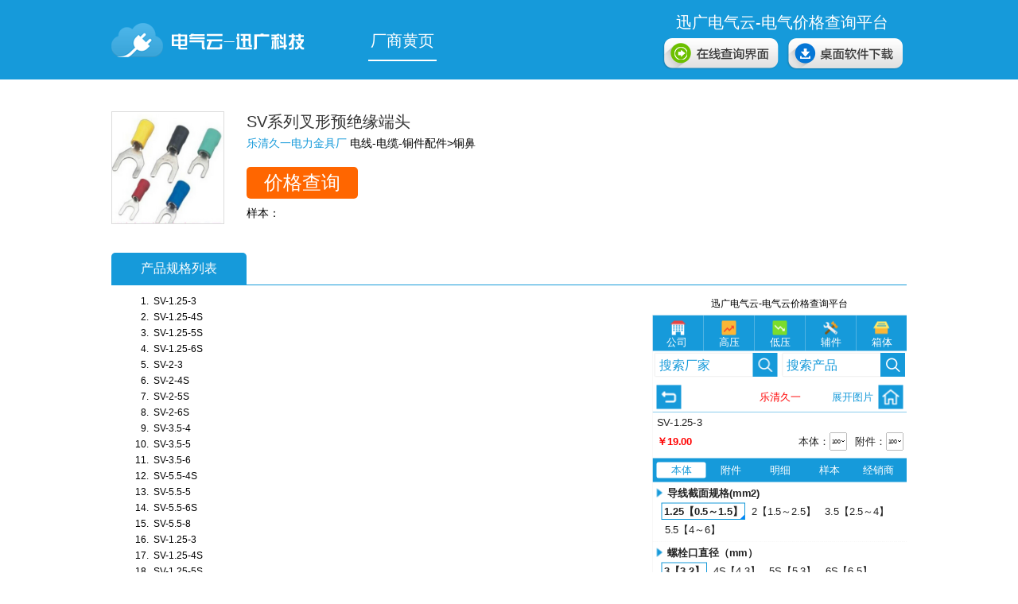

--- FILE ---
content_type: text/html
request_url: http://www.dqy001.com/Company/100111/SV.html
body_size: 5171
content:
<!DOCTYPE html PUBLIC "-//W3C//DTD XHTML 1.0 Transitional//EN" "http://www.w3.org/TR/xhtml1/DTD/xhtml1-transitional.dtd">
<html xmlns="http://www.w3.org/1999/xhtml">
<head>
    <title>SV系列叉形预绝缘端头</title>
    <meta http-equiv="Content-Type" content="text/html; charset=UTF-8" />
    <meta name="keywords" content="电气云黄页 样本下载 SV系列叉形预绝缘端头 铜鼻 SV-1.25-3 SV-1.25-4S" />
    <meta name="description" content="电气云提供乐清久一的SV系列叉形预绝缘端头全部价格与样本，是一款优秀的免费电气成套报价软件" />
    <link href="http://www.dqy001.com/Content/yp/yp.css" rel="stylesheet" />    
</head>
<body>
    <div class="header">
        <div class="content">
            <div class="logo">
            </div>
            <a class="title-menu" href="http://hy.dqy001.com">厂商黄页</a>
            <div class="top-right-panel">
                <span>迅广电气云-电气价格查询平台</span> <a href="http://www.dqy001.com/Query" target="_blank"
                    class="online-query"></a><a href="http://res.dqy001.com/DQY.exe" target="_blank"
                        class="desktop-download"></a>
            </div>
        </div>
    </div>
    <div class="block">
        <div class="content">
            <div class="product-info">
                <img src="http://res.dqy001.com/Picture/100111/SV.jpg"
                    class="company-logo" alt="" />
                <div class="product-name">
                    SV系列叉形预绝缘端头</div>
                <div class="product-company-name">
                    <a href="http://www.dqy001.com/Company/100111.html">乐清久一电力金具厂</a>
                    <span>电线-电缆-铜件配件>铜鼻</span>
                </div>
                <div class="product-price-query">
                    <a href="http://www.dqy001.com/Query/100111/SV"
                        target="_blank">价格查询</a>
                </div>
                <div class="product-sample">
                    样本： 
                </div>
            </div>
        </div>
    </div>
    <div class="block">
        <div class="content">
            <div class="tab">
                <div class="tab-title">
                    产品规格列表</div>
            </div>
            <div class="tab-content">
                <div class="query-container">
                    <div class="query-title">
                        迅广电气云-电气云价格查询平台</div>
                    <iframe src="http://www.dqy001.com/embed/2/100111/SV"></iframe>
                </div>
                <ul class="product-list">
                        <li id="li_0"><span>SV-1.25-3</span></li>
                        <li id="li_1"><span>SV-1.25-4S</span></li>
                        <li id="li_2"><span>SV-1.25-5S</span></li>
                        <li id="li_3"><span>SV-1.25-6S</span></li>
                        <li id="li_4"><span>SV-2-3</span></li>
                        <li id="li_5"><span>SV-2-4S</span></li>
                        <li id="li_6"><span>SV-2-5S</span></li>
                        <li id="li_7"><span>SV-2-6S</span></li>
                        <li id="li_8"><span>SV-3.5-4</span></li>
                        <li id="li_9"><span>SV-3.5-5</span></li>
                        <li id="li_10"><span>SV-3.5-6</span></li>
                        <li id="li_11"><span>SV-5.5-4S</span></li>
                        <li id="li_12"><span>SV-5.5-5</span></li>
                        <li id="li_13"><span>SV-5.5-6S</span></li>
                        <li id="li_14"><span>SV-5.5-8</span></li>
                        <li id="li_15"><span>SV-1.25-3</span></li>
                        <li id="li_16"><span>SV-1.25-4S</span></li>
                        <li id="li_17"><span>SV-1.25-5S</span></li>
                        <li id="li_18"><span>SV-1.25-6S</span></li>
                        <li id="li_19"><span>SV-2-3</span></li>
                        <li id="li_20"><span>SV-2-4S</span></li>
                        <li id="li_21"><span>SV-2-5S</span></li>
                        <li id="li_22"><span>SV-2-6S</span></li>
                        <li id="li_23"><span>SV-3.5-4</span></li>
                        <li id="li_24"><span>SV-3.5-5</span></li>
                        <li id="li_25"><span>SV-3.5-6</span></li>
                        <li id="li_26"><span>SV-5.5-4S</span></li>
                        <li id="li_27"><span>SV-5.5-5</span></li>
                        <li id="li_28"><span>SV-5.5-6S</span></li>
                        <li id="li_29"><span>SV-5.5-8</span></li>
                </ul>
            </div>
        </div>
    </div>
    <div class="footer">
        <div class="content">
            <div class="last-updated">
                更新日期：2016-05-10 11:49:26</div>
            <div class="contact-info">
                电话：4000585610&nbsp;&nbsp;QQ：177795919&nbsp;&nbsp;迅广网络科技有限公司</div>
        </div>
    </div>
</body>
</html>


--- FILE ---
content_type: text/html; charset=utf-8
request_url: http://www.dqy001.com/embed/2/100111/SV
body_size: 90942
content:
<!DOCTYPE html PUBLIC "-//W3C//DTD XHTML 1.0 Transitional//EN" "http://www.w3.org/TR/xhtml1/DTD/xhtml1-transitional.dtd">
<html>
<head>
    <title>电气云</title>
    <meta name="description" content="成套电气价格查询官方平台" />
    <meta name="keywords" content="成套 成套电气 成套价格 成套报价" />
    <script src="/Scripts/jquery-1.12.2.min.js" type="text/javascript"></script>
    
    <meta name="viewport" content="width=device-width, initial-scale=0.6, maximum-scale=0.6, user-scalable=0" />
    <meta name="format-detection" content="telephone=no">
    <meta http-equiv="Content-Type" content="text/html; charset=utf-8" />
    <link href="/Content/embed/Site.css" rel="stylesheet" type="text/css" />
    

    <script src="/Scripts/json2.js" type="text/javascript"></script>
</head>
<body>
    
<div class="space-row">
    &nbsp;</div>
    <div id="bottom" class="top-menu-bar">
        <a data-index="1" href="#home" class="company-icon selected">公司&nbsp;</a><a data-index="2"
            href="#gy" class="gy-icon">高压</a><a data-index="3" href="#dy" class="dy-icon">低压</a><a
                data-index="4" href="#fj" class="fj-icon">辅件</a><a data-index="5" href="#xt" class="xt-icon">箱体</a>
            <form action="">
            <div class="inline-key-holder">
                <div class="inline-block-left">
                    <div class="key-holder">
                        <input type="text" name="company_search" data-category="2" class="search-key auto-complete"
                            value="搜索厂家" />
                    </div>
                    <a onclick="return doSearch(2, this);" class="btn-search"></a>
                </div>
                <div class="inline-block-right">
                    <div class="key-holder">
                        <input type="text" name="product_search" data-category="1" class="search-key auto-complete"
                            value="搜索产品" />
                    </div>
                    <a onclick="return doSearch(1, this);" class="btn-search"></a>
                </div>
                <ul id="searchList" class="search-category-list">
                </ul>
            </div>
            </form>
    </div>
        <div class="large-empty-row">
        </div>
    <div id="home" class="block-item menu-item">
        <form action="">        
        </form>
        <div class="main-info">
            <div class="row">
                <div class="logo">
                </div>
            </div>
            <br />
        </div>
        <div class="company-list" id="companyList">
                <div class="recommend">
                    <div class="company-group-title" id="group">
                        <a class="expand">推荐</a></div>
                    <div class="company-group-list">
                            <div class="company-item">
                                <a data-code="A000072">德力西电气有限公司2021</a>
                            </div>
                            <div class="company-item">
                                <a data-code="A000123">环宇集团浙江高科2023.03</a>
                            </div>
                            <div class="company-item">
                                <a data-code="A000092">中国人民电器集团（19年多元件版）</a>
                            </div>
                            <div class="company-item">
                                <a data-code="A000161">中国人民电器集团（2020.01）</a>
                            </div>
                            <div class="company-item">
                                <a data-code="A000071">正泰电器产品选型2021</a>
                            </div>
                    </div>
                </div>
                <div class="">
                    <div class="company-group-title" id="groupA">
                        <a class="expand">A</a></div>
                    <div class="company-group-list">
                            <div class="company-item">
                                <a data-code="A000089">ABB（2020）</a>
                            </div>
                            <div class="company-item">
                                <a data-code="A000165">爱德利</a>
                            </div>
                            <div class="company-item">
                                <a data-code="A000149">安德利集团有限公司2020</a>
                            </div>
                            <div class="company-item">
                                <a data-code="100101">澳大利亚GOOCIN（高森）电气有限公司</a>
                            </div>
                            <div class="company-item">
                                <a data-code="100068">安徽徽电科技股份有限公司</a>
                            </div>
                            <div class="company-item">
                                <a data-code="100072">安徽瀚宇电气有限公司</a>
                            </div>
                            <div class="company-item">
                                <a data-code="100163">安徽鑫龙低压电器有限公司</a>
                            </div>
                            <div class="company-item">
                                <a data-code="310001">艾克米机电有限公司</a>
                            </div>
                            <div class="company-item">
                                <a data-code="100025">安科瑞电气股份有限公司</a>
                            </div>
                            <div class="company-item">
                                <a data-code="100037">APT江苏西门子电器有限公司【上海二工】</a>
                            </div>
                    </div>
                </div>
                <div class="">
                    <div class="company-group-title" id="groupB">
                        <a class="expand">B</a></div>
                    <div class="company-group-list">
                            <div class="company-item">
                                <a data-code="100165">保定迈科特电气有限公司</a>
                            </div>
                            <div class="company-item">
                                <a data-code="310002">保定市莱凯电器设备制造有限公司</a>
                            </div>
                            <div class="company-item">
                                <a data-code="A000082">博耳电力控股有限公司</a>
                            </div>
                            <div class="company-item">
                                <a data-code="A000162">办公用品</a>
                            </div>
                            <div class="company-item">
                                <a data-code="320001">北京北德电气有限公司</a>
                            </div>
                            <div class="company-item">
                                <a data-code="310003">北京博顿电气有限公司</a>
                            </div>
                            <div class="company-item">
                                <a data-code="320002">北京北开集成电器有限公司</a>
                            </div>
                            <div class="company-item">
                                <a data-code="A000111">北京北元电器有限公司【正北元】（2017）</a>
                            </div>
                            <div class="company-item">
                                <a data-code="A000001">测试北京北元塑壳BM30</a>
                            </div>
                            <div class="company-item">
                                <a data-code="320004">北京金钟默勒电器有限公司</a>
                            </div>
                            <div class="company-item">
                                <a data-code="320003">北京联创广汇电气制造有限公司</a>
                            </div>
                            <div class="company-item">
                                <a data-code="A000062">北京莱特默勒电气设备有限公司</a>
                            </div>
                            <div class="company-item">
                                <a data-code="320006">北京美港联盟电气有限公司</a>
                            </div>
                            <div class="company-item">
                                <a data-code="100059">北京明日电器设备有限责任公司</a>
                            </div>
                            <div class="company-item">
                                <a data-code="300005">北京诺德中科电气有限公司</a>
                            </div>
                            <div class="company-item">
                                <a data-code="320007">北京欧罗特高科电力设备有限公司</a>
                            </div>
                            <div class="company-item">
                                <a data-code="A000080">北京人民电器厂有限公司</a>
                            </div>
                            <div class="company-item">
                                <a data-code="310004">北京市梅兰开关厂</a>
                            </div>
                            <div class="company-item">
                                <a data-code="310005">北京图灵科技有限公司</a>
                            </div>
                            <div class="company-item">
                                <a data-code="100088">北京网为电气</a>
                            </div>
                            <div class="company-item">
                                <a data-code="310006">北京中科锐智电气有限公司</a>
                            </div>
                            <div class="company-item">
                                <a data-code="100202">本诺电气科技有限公司</a>
                            </div>
                            <div class="company-item">
                                <a data-code="100089">博世力士乐（西安）电子传动与控制有限公司 </a>
                            </div>
                            <div class="company-item">
                                <a data-code="300006">博森认证咨询有限公司</a>
                            </div>
                            <div class="company-item">
                                <a data-code="310007">比卓电气（江苏）有限公司</a>
                            </div>
                    </div>
                </div>
                <div class="">
                    <div class="company-group-title" id="groupC">
                        <a class="expand">C</a></div>
                    <div class="company-group-list">
                            <div class="company-item">
                                <a data-code="100030">常安集团有限公司</a>
                            </div>
                            <div class="company-item">
                                <a data-code="A000110">常安集团有限公司（2017）</a>
                            </div>
                            <div class="company-item">
                                <a data-code="A000141">长城电器2021年价格查询</a>
                            </div>
                            <div class="company-item">
                                <a data-code="300011">成都长征电气科技有限公司</a>
                            </div>
                            <div class="company-item">
                                <a data-code="100063">长虹塑料集团英派瑞塑料股份有限公司</a>
                            </div>
                            <div class="company-item">
                                <a data-code="100053">长江电气集团</a>
                            </div>
                            <div class="company-item">
                                <a data-code="A000168">CNC-1</a>
                            </div>
                            <div class="company-item">
                                <a data-code="A000073">常熟开关制造有限公司（常熟开关厂18年）</a>
                            </div>
                            <div class="company-item">
                                <a data-code="100019">常熟通润开关厂有限公司</a>
                            </div>
                            <div class="company-item">
                                <a data-code="100175">川扬电气有限公司</a>
                            </div>
                            <div class="company-item">
                                <a data-code="A000129">长征工控科技有限公司</a>
                            </div>
                            <div class="company-item">
                                <a data-code="320008">常州罗格电气制造有限公司</a>
                            </div>
                            <div class="company-item">
                                <a data-code="A000038">常州普安电器有限公司</a>
                            </div>
                    </div>
                </div>
                <div class="">
                    <div class="company-group-title" id="groupD">
                        <a class="expand">D</a></div>
                    <div class="company-group-list">
                            <div class="company-item">
                                <a data-code="320011">丹东伊诺特电气有限公司</a>
                            </div>
                            <div class="company-item">
                                <a data-code="100110">德国AEG</a>
                            </div>
                            <div class="company-item">
                                <a data-code="A000096">电光防爆科技股份有限公司</a>
                            </div>
                            <div class="company-item">
                                <a data-code="100017">大连第二互感器集团有限公司【大连二互】</a>
                            </div>
                            <div class="company-item">
                                <a data-code="100189">大连第一互感器有限责任公司</a>
                            </div>
                            <div class="company-item">
                                <a data-code="A000126">德力西（杭州）变频器有限公司</a>
                            </div>
                            <div class="company-item">
                                <a data-code="A000072">德力西电气有限公司2021</a>
                            </div>
                            <div class="company-item">
                                <a data-code="A000122">德力西电线</a>
                            </div>
                            <div class="company-item">
                                <a data-code="100201">帝森克罗德上海技术公司</a>
                            </div>
                            <div class="company-item">
                                <a data-code="300007">帝森南自电气有限公司</a>
                            </div>
                            <div class="company-item">
                                <a data-code="F000001">低压辅件</a>
                            </div>
                            <div class="company-item">
                                <a data-code="A000121">低压辅件最新</a>
                            </div>
                    </div>
                </div>
                <div class="">
                    <div class="company-group-title" id="groupF">
                        <a class="expand">F</a></div>
                    <div class="company-group-list">
                            <div class="company-item">
                                <a data-code="100131">法国溯高美索克曼</a>
                            </div>
                            <div class="company-item">
                                <a data-code="100161">富士电机（中国）有限公司</a>
                            </div>
                            <div class="company-item">
                                <a data-code="320012">佛山奇正电气有限公司</a>
                            </div>
                            <div class="company-item">
                                <a data-code="A000084">法泰电器（江苏）股份有限公司</a>
                            </div>
                            <div class="company-item">
                                <a data-code="A000114">福一开关有限公司</a>
                            </div>
                            <div class="company-item">
                                <a data-code="320009">福州森泰电器有限公司</a>
                            </div>
                    </div>
                </div>
                <div class="">
                    <div class="company-group-title" id="groupG">
                        <a class="expand">G</a></div>
                    <div class="company-group-list">
                            <div class="company-item">
                                <a data-code="310008">广东河源市雅达电子有限公司</a>
                            </div>
                            <div class="company-item">
                                <a data-code="A000004">广东梅兰日兰电气有限公司（迪耐尔电气）</a>
                            </div>
                            <div class="company-item">
                                <a data-code="310009">广东南冠电气有限公司</a>
                            </div>
                            <div class="company-item">
                                <a data-code="300008">广东雅达电子股份有限公司</a>
                            </div>
                            <div class="company-item">
                                <a data-code="100162">广东珠江开关有限公司</a>
                            </div>
                            <div class="company-item">
                                <a data-code="A000105">工具辅材</a>
                            </div>
                            <div class="company-item">
                                <a data-code="100195">广利绝缘材料有限公司</a>
                            </div>
                            <div class="company-item">
                                <a data-code="200005">广西金德泰电气有限公司</a>
                            </div>
                            <div class="company-item">
                                <a data-code="A000099">高压辅件</a>
                            </div>
                            <div class="company-item">
                                <a data-code="A000127">高压辅件最新</a>
                            </div>
                            <div class="company-item">
                                <a data-code="100114">广州白云开关有限公司</a>
                            </div>
                            <div class="company-item">
                                <a data-code="A000002">广州旭辉电气科技有限公司</a>
                            </div>
                    </div>
                </div>
                <div class="">
                    <div class="company-group-title" id="groupH">
                        <a class="expand">H</a></div>
                    <div class="company-group-list">
                            <div class="company-item">
                                <a data-code="100084">河北德普电器有限公司</a>
                            </div>
                            <div class="company-item">
                                <a data-code="A000088">合肥海坦机电商行</a>
                            </div>
                            <div class="company-item">
                                <a data-code="A000067">合肥凌霄电力技术有限公司</a>
                            </div>
                            <div class="company-item">
                                <a data-code="100075">合肥堃能自动化科技有限公司</a>
                            </div>
                            <div class="company-item">
                                <a data-code="100018">海格电气有限公司</a>
                            </div>
                            <div class="company-item">
                                <a data-code="100082">沪光集团有限公司</a>
                            </div>
                            <div class="company-item">
                                <a data-code="A000106">合隆防爆电气有限公司</a>
                            </div>
                            <div class="company-item">
                                <a data-code="100200">河南柏科沃电子科技有限公司</a>
                            </div>
                            <div class="company-item">
                                <a data-code="100164">河南省泰鑫电气有限公司</a>
                            </div>
                            <div class="company-item">
                                <a data-code="100182">河南亚丰电瓷电器有限公司</a>
                            </div>
                            <div class="company-item">
                                <a data-code="100079">海森（天津）电气设备有限公司</a>
                            </div>
                            <div class="company-item">
                                <a data-code="A000101">华通机电股份有限公司18.12</a>
                            </div>
                            <div class="company-item">
                                <a data-code="100064">海坦自动化设备有限公司</a>
                            </div>
                            <div class="company-item">
                                <a data-code="A000123">环宇集团浙江高科2023.03</a>
                            </div>
                            <div class="company-item">
                                <a data-code="A000005">杭州安廷电力科技有限公司</a>
                            </div>
                            <div class="company-item">
                                <a data-code="A000006">杭州诚翔电器有限公司</a>
                            </div>
                            <div class="company-item">
                                <a data-code="A000008">杭州宏进科技有限公司</a>
                            </div>
                            <div class="company-item">
                                <a data-code="A000021">杭州鸿雁电力电气有限公司</a>
                            </div>
                            <div class="company-item">
                                <a data-code="100117">杭州利亿科技有限公司</a>
                            </div>
                            <div class="company-item">
                                <a data-code="A000018">杭州梅兰日兰电器有限公司</a>
                            </div>
                            <div class="company-item">
                                <a data-code="100193">杭州佩德电气科技有限公司</a>
                            </div>
                            <div class="company-item">
                                <a data-code="A000065">杭州乾跃自动化设备有限公司</a>
                            </div>
                            <div class="company-item">
                                <a data-code="100104">杭州日新机电设备有限公司</a>
                            </div>
                            <div class="company-item">
                                <a data-code="A000009">杭州申发电气有限公司</a>
                            </div>
                            <div class="company-item">
                                <a data-code="A000017">杭州施江银电气集团有限公司</a>
                            </div>
                            <div class="company-item">
                                <a data-code="A000012">杭州申月电气有限公司</a>
                            </div>
                            <div class="company-item">
                                <a data-code="A000010">杭州同庆电气设备有限公司</a>
                            </div>
                            <div class="company-item">
                                <a data-code="A000074">杭州之江开关股份有限公司（杭申）</a>
                            </div>
                    </div>
                </div>
                <div class="">
                    <div class="company-group-title" id="groupJ">
                        <a class="expand">J</a></div>
                    <div class="company-group-list">
                            <div class="company-item">
                                <a data-code="100118">江苏爱可信电气有限公司</a>
                            </div>
                            <div class="company-item">
                                <a data-code="A000076">江苏大全凯帆电器股份有限公司</a>
                            </div>
                            <div class="company-item">
                                <a data-code="100039">江苏辉能电气有限公司</a>
                            </div>
                            <div class="company-item">
                                <a data-code="100066">江山恒泰电器有限公司</a>
                            </div>
                            <div class="company-item">
                                <a data-code="100108">江苏凯宝电气有限公司</a>
                            </div>
                            <div class="company-item">
                                <a data-code="A000011">江苏凯隆电器有限公司</a>
                            </div>
                            <div class="company-item">
                                <a data-code="A000023">江苏梅兰日兰电气有限公司</a>
                            </div>
                            <div class="company-item">
                                <a data-code="100036">江苏斯菲尔电气股份有限公司</a>
                            </div>
                            <div class="company-item">
                                <a data-code="A000014">江苏万高电气实业有限公司</a>
                            </div>
                            <div class="company-item">
                                <a data-code="A000015">江苏远泰电器有限公司</a>
                            </div>
                            <div class="company-item">
                                <a data-code="100196">江苏永迅电气有限公司</a>
                            </div>
                            <div class="company-item">
                                <a data-code="100150">江西华凯电气有限公司</a>
                            </div>
                            <div class="company-item">
                                <a data-code="A000016">嘉兴九州电气有限公司</a>
                            </div>
                            <div class="company-item">
                                <a data-code="100102">江阴长江电器有限公司</a>
                            </div>
                            <div class="company-item">
                                <a data-code="100115">江阴瑞曼德电气科技有限公司</a>
                            </div>
                    </div>
                </div>
                <div class="">
                    <div class="company-group-title" id="groupL">
                        <a class="expand">L</a></div>
                    <div class="company-group-list">
                            <div class="company-item">
                                <a data-code="A000125">劳保工具</a>
                            </div>
                            <div class="company-item">
                                <a data-code="100138">乐清长虹塑料厂</a>
                            </div>
                            <div class="company-item">
                                <a data-code="100061">乐清东吉高压柜架成套有限公司</a>
                            </div>
                            <div class="company-item">
                                <a data-code="100141">乐清大力电器有限公司</a>
                            </div>
                            <div class="company-item">
                                <a data-code="100040">乐清德赛塑料有限公司</a>
                            </div>
                            <div class="company-item">
                                <a data-code="100054">乐清国坤不锈钢配电箱厂</a>
                            </div>
                            <div class="company-item">
                                <a data-code="100048">乐清海兵电器配件厂</a>
                            </div>
                            <div class="company-item">
                                <a data-code="100140">乐清华城电器有限公司</a>
                            </div>
                            <div class="company-item">
                                <a data-code="100134">乐清火炬塑料有限公司</a>
                            </div>
                            <div class="company-item">
                                <a data-code="100137">乐清金鑫电气有限公司</a>
                            </div>
                            <div class="company-item">
                                <a data-code="100125">乐清久洲配电箱厂</a>
                            </div>
                            <div class="company-item">
                                <a data-code="100120">乐清明松电力科技有限公司</a>
                            </div>
                            <div class="company-item">
                                <a data-code="100148">乐清市安广配电箱厂</a>
                            </div>
                            <div class="company-item">
                                <a data-code="A000058">乐清市辰云电气有限公司</a>
                            </div>
                            <div class="company-item">
                                <a data-code="100152">乐清市东君电力科技有限公司</a>
                            </div>
                            <div class="company-item">
                                <a data-code="100119">乐清上达热缩材料有限公司</a>
                            </div>
                            <div class="company-item">
                                <a data-code="100170">乐清市豪联插件有限公司</a>
                            </div>
                            <div class="company-item">
                                <a data-code="100177">乐清市汇贤电气科技有限公司</a>
                            </div>
                            <div class="company-item">
                                <a data-code="A000049">乐清市杰丰成套厂</a>
                            </div>
                            <div class="company-item">
                                <a data-code="100199">乐清市乔能电器科技有限公司</a>
                            </div>
                            <div class="company-item">
                                <a data-code="100046">乐清赛特电器附件厂</a>
                            </div>
                            <div class="company-item">
                                <a data-code="200009">乐清市耀瀚电气有限公司</a>
                            </div>
                            <div class="company-item">
                                <a data-code="A000098">乐清市综保电器有限公司</a>
                            </div>
                            <div class="company-item">
                                <a data-code="100139">乐清泰达塑料制造有限公司</a>
                            </div>
                            <div class="company-item">
                                <a data-code="200004">乐清兴科电气有限公司</a>
                            </div>
                            <div class="company-item">
                                <a data-code="100076">乐清永达绝缘材料厂</a>
                            </div>
                            <div class="company-item">
                                <a data-code="100095">乐清致轩电气</a>
                            </div>
                            <div class="company-item">
                                <a data-code="100113">LS产电</a>
                            </div>
                    </div>
                </div>
                <div class="">
                    <div class="company-group-title" id="groupM">
                        <a class="expand">M</a></div>
                    <div class="company-group-list">
                            <div class="company-item">
                                <a data-code="100042">美国通用电气公司【GE】</a>
                            </div>
                            <div class="company-item">
                                <a data-code="A000029">梅兰日兰电气集团（苏州）有限公司</a>
                            </div>
                    </div>
                </div>
                <div class="">
                    <div class="company-group-title" id="groupN">
                        <a class="expand">N</a></div>
                    <div class="company-group-list">
                            <div class="company-item">
                                <a data-code="A000019">南京汉墨电气有限公司</a>
                            </div>
                            <div class="company-item">
                                <a data-code="A000152">南京施恩电气有限公司2019</a>
                            </div>
                            <div class="company-item">
                                <a data-code="100035">南京双科电气有限公司</a>
                            </div>
                            <div class="company-item">
                                <a data-code="A000154">宁夏人民通用电气有限公司2020</a>
                            </div>
                    </div>
                </div>
                <div class="">
                    <div class="company-group-title" id="groupO">
                        <a class="expand">O</a></div>
                    <div class="company-group-list">
                            <div class="company-item">
                                <a data-code="100146">欧姆龙自动化（中国）有限公司</a>
                            </div>
                    </div>
                </div>
                <div class="">
                    <div class="company-group-title" id="groupQ">
                        <a class="expand">Q</a></div>
                    <div class="company-group-list">
                            <div class="company-item">
                                <a data-code="100147">青岛拓普力达动力科技有限公司（2016版）</a>
                            </div>
                            <div class="company-item">
                                <a data-code="A000147">气动元件</a>
                            </div>
                            <div class="company-item">
                                <a data-code="A000142">乾友科技有限公司</a>
                            </div>
                    </div>
                </div>
                <div class="">
                    <div class="company-group-title" id="groupS">
                        <a class="expand">S</a></div>
                    <div class="company-group-list">
                            <div class="company-item">
                                <a data-code="100159">山东泰开电工电器有限公司</a>
                            </div>
                            <div class="company-item">
                                <a data-code="100204">山东优能电气设备有限公司</a>
                            </div>
                            <div class="company-item">
                                <a data-code="300002">上海艾临科智能科技有限公司</a>
                            </div>
                            <div class="company-item">
                                <a data-code="A000151">上海奔日电器有限公司2019</a>
                            </div>
                            <div class="company-item">
                                <a data-code="100128">上海成果电气科技有限公司</a>
                            </div>
                            <div class="company-item">
                                <a data-code="A000020">上海承希电气有限公司</a>
                            </div>
                            <div class="company-item">
                                <a data-code="300009">上海常自电气有限公司</a>
                            </div>
                            <div class="company-item">
                                <a data-code="100112">上海电科博耳电器开关</a>
                            </div>
                            <div class="company-item">
                                <a data-code="A000166">申恒电力设备有限公司</a>
                            </div>
                            <div class="company-item">
                                <a data-code="100094">上海飞雷电气有限公司</a>
                            </div>
                            <div class="company-item">
                                <a data-code="A000025">上海樊睿电气有限公司</a>
                            </div>
                            <div class="company-item">
                                <a data-code="A000028">上海凡特实业有限公司</a>
                            </div>
                            <div class="company-item">
                                <a data-code="A000026">上海国大电气股份有限公司</a>
                            </div>
                            <div class="company-item">
                                <a data-code="100171">上海红波电器有限公司</a>
                            </div>
                            <div class="company-item">
                                <a data-code="A000022">上海红申电气有限公司</a>
                            </div>
                            <div class="company-item">
                                <a data-code="A000075">上海华通电气有限公司【华五】</a>
                            </div>
                            <div class="company-item">
                                <a data-code="A000027">上海华通低压开关有限公司</a>
                            </div>
                            <div class="company-item">
                                <a data-code="100192">上海华通开关厂有限公司</a>
                            </div>
                            <div class="company-item">
                                <a data-code="A000032">上海徽翔电气有限公司</a>
                            </div>
                            <div class="company-item">
                                <a data-code="100107">上海辉轩智能电器有限公司</a>
                            </div>
                            <div class="company-item">
                                <a data-code="A000079">上海精益电器厂有限公司【黑猫】</a>
                            </div>
                            <div class="company-item">
                                <a data-code="100167">上海井一电气科技有限公司</a>
                            </div>
                            <div class="company-item">
                                <a data-code="A000031">上海控保实业发展有限公司</a>
                            </div>
                            <div class="company-item">
                                <a data-code="100183">上海柯曼实业有限公司</a>
                            </div>
                            <div class="company-item">
                                <a data-code="100127">上海柳虹电气有限公司</a>
                            </div>
                            <div class="company-item">
                                <a data-code="100130">上海朗明电气有限公司</a>
                            </div>
                            <div class="company-item">
                                <a data-code="100015">上海雷诺尔科技股份有限公司</a>
                            </div>
                            <div class="company-item">
                                <a data-code="A000107">上海良信电器股份有限公司（2017）</a>
                            </div>
                            <div class="company-item">
                                <a data-code="A000048">上海雷迅防雷技术有限公司</a>
                            </div>
                            <div class="company-item">
                                <a data-code="100078">上海雷悦电气有限公司</a>
                            </div>
                            <div class="company-item">
                                <a data-code="A000036">上海能曼电气有限公司</a>
                            </div>
                            <div class="company-item">
                                <a data-code="A000033">上海诺雅克电气有限公司</a>
                            </div>
                            <div class="company-item">
                                <a data-code="A000077">上海人民电器厂2017【上联】</a>
                            </div>
                            <div class="company-item">
                                <a data-code="100186">上海人民电器开关厂集团有限公司</a>
                            </div>
                            <div class="company-item">
                                <a data-code="100021">上海人民机电设备有限公司</a>
                            </div>
                            <div class="company-item">
                                <a data-code="100198">上海人民开关设备（香港）有限公司</a>
                            </div>
                            <div class="company-item">
                                <a data-code="100023">上海人民企业（集团）有限公司</a>
                            </div>
                            <div class="company-item">
                                <a data-code="A000024">上海苏顿电气有限公司</a>
                            </div>
                            <div class="company-item">
                                <a data-code="300001">上海双鼎电业有限公司</a>
                            </div>
                            <div class="company-item">
                                <a data-code="100092">上海数恩电气科技有限公司</a>
                            </div>
                            <div class="company-item">
                                <a data-code="A000044">上海萨费尔智能电器有限公司</a>
                            </div>
                            <div class="company-item">
                                <a data-code="A000051">上海上科电气有限公司</a>
                            </div>
                            <div class="company-item">
                                <a data-code="A000034">上海三开电气有限公司</a>
                            </div>
                            <div class="company-item">
                                <a data-code="100136">上海上联实业集团有限公司</a>
                            </div>
                            <div class="company-item">
                                <a data-code="A000053">上海申瑞继保电气有限公司</a>
                            </div>
                            <div class="company-item">
                                <a data-code="A000054">上海申泰电器有限公司</a>
                            </div>
                            <div class="company-item">
                                <a data-code="A000060">上海上源消防工程有限公司</a>
                            </div>
                            <div class="company-item">
                                <a data-code="A000003">上海腾扬电气科技有限公司</a>
                            </div>
                            <div class="company-item">
                                <a data-code="100067">上海同垚电气制造有限公司（2016版）</a>
                            </div>
                            <div class="company-item">
                                <a data-code="100149">上海信基电气有限公司（2016版）</a>
                            </div>
                            <div class="company-item">
                                <a data-code="300010">上海欣萍电气设备有限公司</a>
                            </div>
                            <div class="company-item">
                                <a data-code="100185">上海西普信息技术有限公司</a>
                            </div>
                            <div class="company-item">
                                <a data-code="100080">上海小琪电气有限公司</a>
                            </div>
                            <div class="company-item">
                                <a data-code="100191">上海益护电气设备有限公司</a>
                            </div>
                            <div class="company-item">
                                <a data-code="A000055">上海宇煌电气有限公司</a>
                            </div>
                            <div class="company-item">
                                <a data-code="A000042">上海永继电气</a>
                            </div>
                            <div class="company-item">
                                <a data-code="100169">上海智皇电气有限公司</a>
                            </div>
                            <div class="company-item">
                                <a data-code="100077">三科电器集团有限公司</a>
                            </div>
                            <div class="company-item">
                                <a data-code="100155">三菱电机</a>
                            </div>
                            <div class="company-item">
                                <a data-code="A000046">上曼（上海）电气有限公司</a>
                            </div>
                            <div class="company-item">
                                <a data-code="A000093">施耐德（2020）</a>
                            </div>
                            <div class="company-item">
                                <a data-code="A000057">施耐德（陕西）宝光电器有限公司</a>
                            </div>
                            <div class="company-item">
                                <a data-code="A000094">施耐德万高（天津）电气设备有限公司2018</a>
                            </div>
                            <div class="company-item">
                                <a data-code="100132">申特电气科技有限公司</a>
                            </div>
                            <div class="company-item">
                                <a data-code="100157">松下电器机电（中国）有限公司</a>
                            </div>
                            <div class="company-item">
                                <a data-code="100051">陕西科飞电器有限责任公司</a>
                            </div>
                            <div class="company-item">
                                <a data-code="100143">陕西同远机电有限公司</a>
                            </div>
                            <div class="company-item">
                                <a data-code="A000035">沈阳金钟宏特电器有限公司</a>
                            </div>
                            <div class="company-item">
                                <a data-code="100184">沈阳山特电气科技有限公司</a>
                            </div>
                            <div class="company-item">
                                <a data-code="A000039">沈阳斯沃电器有限公司</a>
                            </div>
                            <div class="company-item">
                                <a data-code="100099">沈阳翼源盟电器有限公司</a>
                            </div>
                            <div class="company-item">
                                <a data-code="A000085">苏州电气集团有限公司</a>
                            </div>
                            <div class="company-item">
                                <a data-code="100179">苏州九维电气制造有限公司</a>
                            </div>
                            <div class="company-item">
                                <a data-code="100181">深圳龙邦机电技术有限公司</a>
                            </div>
                            <div class="company-item">
                                <a data-code="100085">苏州良信电器有限公司</a>
                            </div>
                            <div class="company-item">
                                <a data-code="100145">深圳市华信通高科技有限公司</a>
                            </div>
                            <div class="company-item">
                                <a data-code="100091">苏州士林电机有限公司</a>
                            </div>
                            <div class="company-item">
                                <a data-code="100144">深圳市普利信技术有限公司</a>
                            </div>
                            <div class="company-item">
                                <a data-code="A000045">深圳市瑞智电力股份有限公司</a>
                            </div>
                            <div class="company-item">
                                <a data-code="A000108">深圳市泰永电气科技有限公司（2018）</a>
                            </div>
                            <div class="company-item">
                                <a data-code="100197">苏州新灵电气有限公司</a>
                            </div>
                            <div class="company-item">
                                <a data-code="100103">深圳粤能通科技开发有限公司</a>
                            </div>
                            <div class="company-item">
                                <a data-code="100070">苏州正普电器有限公司</a>
                            </div>
                    </div>
                </div>
                <div class="">
                    <div class="company-group-title" id="groupT">
                        <a class="expand">T</a></div>
                    <div class="company-group-list">
                            <div class="company-item">
                                <a data-code="100158">台安科技（无锡）有限公司</a>
                            </div>
                            <div class="company-item">
                                <a data-code="A000078">天津百利电气有限公司</a>
                            </div>
                            <div class="company-item">
                                <a data-code="A000043">天津华明合兴机电设备有限公司</a>
                            </div>
                            <div class="company-item">
                                <a data-code="100129">天津诺尔电气股份有限公司</a>
                            </div>
                            <div class="company-item">
                                <a data-code="A000047">天津市津控低压电器开发有限公司</a>
                            </div>
                            <div class="company-item">
                                <a data-code="A000041">天津市轩琪电气有限公司</a>
                            </div>
                            <div class="company-item">
                                <a data-code="A000050">天津天低电控设备有限公司</a>
                            </div>
                            <div class="company-item">
                                <a data-code="100098">天津中力防雷技术有限公司</a>
                            </div>
                            <div class="company-item">
                                <a data-code="A000081">天水二一三电器有限公司</a>
                            </div>
                            <div class="company-item">
                                <a data-code="100160">台湾明纬电气股份有限公司</a>
                            </div>
                            <div class="company-item">
                                <a data-code="100153">台湾士林电机</a>
                            </div>
                    </div>
                </div>
                <div class="">
                    <div class="company-group-title" id="groupW">
                        <a class="expand">W</a></div>
                    <div class="company-group-list">
                            <div class="company-item">
                                <a data-code="A000153">沃德斯电气（天津）有限公司</a>
                            </div>
                            <div class="company-item">
                                <a data-code="A000061">威尔凯电气（上海）股份有限公司</a>
                            </div>
                            <div class="company-item">
                                <a data-code="A000131">外壳箱体</a>
                            </div>
                            <div class="company-item">
                                <a data-code="A000013">乌鲁木齐杨力电器有限公司</a>
                            </div>
                            <div class="company-item">
                                <a data-code="A000083">无锡新宏泰电器科技股份有限公司</a>
                            </div>
                            <div class="company-item">
                                <a data-code="200001">温州北广柜架有限公司</a>
                            </div>
                            <div class="company-item">
                                <a data-code="320013">温州东启电气有限公司</a>
                            </div>
                            <div class="company-item">
                                <a data-code="200002">温州高盛柜架有限公司</a>
                            </div>
                            <div class="company-item">
                                <a data-code="200003">温州刚正柜架有限公司</a>
                            </div>
                            <div class="company-item">
                                <a data-code="100050">温州庆星电气</a>
                            </div>
                            <div class="company-item">
                                <a data-code="100126">温州旗一电气有限公司</a>
                            </div>
                            <div class="company-item">
                                <a data-code="100116">温州盛利热缩材料有限公司</a>
                            </div>
                            <div class="company-item">
                                <a data-code="100174">温州市曙光熔断器有限公司</a>
                            </div>
                            <div class="company-item">
                                <a data-code="100178">温州天诚电力设备有限公司</a>
                            </div>
                            <div class="company-item">
                                <a data-code="200010">温州天雷电气有限公司</a>
                            </div>
                            <div class="company-item">
                                <a data-code="100057">温州裕丰电气有限公司</a>
                            </div>
                            <div class="company-item">
                                <a data-code="100081">温州一帆电子电力有限公司</a>
                            </div>
                            <div class="company-item">
                                <a data-code="100124">温州亿久电器有限公司</a>
                            </div>
                    </div>
                </div>
                <div class="">
                    <div class="company-group-title" id="groupX">
                        <a class="expand">X</a></div>
                    <div class="company-group-list">
                            <div class="company-item">
                                <a data-code="A000052">西安启功电气有限公司</a>
                            </div>
                            <div class="company-item">
                                <a data-code="100106">西安西驰电气有限责任公司</a>
                            </div>
                            <div class="company-item">
                                <a data-code="100083">西安西为电气科技有限公司</a>
                            </div>
                            <div class="company-item">
                                <a data-code="100135">西安亚欧电器自动化有限公司</a>
                            </div>
                            <div class="company-item">
                                <a data-code="100074">西安众辰电气科技有限公司</a>
                            </div>
                            <div class="company-item">
                                <a data-code="A000128">新宝凯（深圳）电气有限公司</a>
                            </div>
                            <div class="company-item">
                                <a data-code="100090">许昌许继低压电器有限公司</a>
                            </div>
                            <div class="company-item">
                                <a data-code="100194">许继电气股份有限公司</a>
                            </div>
                            <div class="company-item">
                                <a data-code="A000116">欣灵电气股份有限公司</a>
                            </div>
                            <div class="company-item">
                                <a data-code="300003">厦门大恒科技有限公司</a>
                            </div>
                            <div class="company-item">
                                <a data-code="300004">厦门华电开关有限公司</a>
                            </div>
                            <div class="company-item">
                                <a data-code="A000137">厦门联容电控有限公司【厦控】2018</a>
                            </div>
                            <div class="company-item">
                                <a data-code="100032">西门子自动化与驱动集团</a>
                            </div>
                    </div>
                </div>
                <div class="">
                    <div class="company-group-title" id="groupY">
                        <a class="expand">Y</a></div>
                    <div class="company-group-list">
                            <div class="company-item">
                                <a data-code="A000139">伊顿电气（2017年）</a>
                            </div>
                            <div class="company-item">
                                <a data-code="100123">翼鑫塑料厂</a>
                            </div>
                            <div class="company-item">
                                <a data-code="100087">扬州佳朝电气有限公司</a>
                            </div>
                            <div class="company-item">
                                <a data-code="100122">扬州新菱电器有限公司</a>
                            </div>
                            <div class="company-item">
                                <a data-code="A000087">扬州新菱电器有限公司2017</a>
                            </div>
                            <div class="company-item">
                                <a data-code="A000056">扬州希普电气有限公司</a>
                            </div>
                            <div class="company-item">
                                <a data-code="100071">扬州中恒电气有限公司</a>
                            </div>
                    </div>
                </div>
                <div class="">
                    <div class="company-group-title" id="groupZ">
                        <a class="expand">Z</a></div>
                    <div class="company-group-list">
                            <div class="company-item">
                                <a data-code="A000066">浙宝电器（杭州）有限公司</a>
                            </div>
                            <div class="company-item">
                                <a data-code="A000104">淄博科仕机电科技有限公司</a>
                            </div>
                            <div class="company-item">
                                <a data-code="100156">中达电通股份有限公司</a>
                            </div>
                            <div class="company-item">
                                <a data-code="100034">中国红波按钮制造有限公司</a>
                            </div>
                            <div class="company-item">
                                <a data-code="100020">中国民众电气</a>
                            </div>
                            <div class="company-item">
                                <a data-code="100062">中国南宏电力科技有限公司（原浙江南瑞）</a>
                            </div>
                            <div class="company-item">
                                <a data-code="A000092">中国人民电器集团（19年多元件版）</a>
                            </div>
                            <div class="company-item">
                                <a data-code="A000161">中国人民电器集团（2020.01）</a>
                            </div>
                            <div class="company-item">
                                <a data-code="A000059">中国赛德电气有限公司</a>
                            </div>
                            <div class="company-item">
                                <a data-code="A000037">中国上德企业集团有限公司</a>
                            </div>
                            <div class="company-item">
                                <a data-code="100069">中国寺崎科技有限公司</a>
                            </div>
                            <div class="company-item">
                                <a data-code="100056">中国永久电力金具有限公司</a>
                            </div>
                            <div class="company-item">
                                <a data-code="A000064">珠海汇达丰电气有限公司</a>
                            </div>
                            <div class="company-item">
                                <a data-code="100100">珠海派诺科技股份有限公司 </a>
                            </div>
                            <div class="company-item">
                                <a data-code="100180">浙江博控电气有限公司 </a>
                            </div>
                            <div class="company-item">
                                <a data-code="A000135">浙江程豪电气科技有限公司</a>
                            </div>
                            <div class="company-item">
                                <a data-code="100176">浙江巅宏电气科技有限公司</a>
                            </div>
                            <div class="company-item">
                                <a data-code="100073">浙江东瑞节能科技有限公司</a>
                            </div>
                            <div class="company-item">
                                <a data-code="A000095">浙江海能电力科技有限公司</a>
                            </div>
                            <div class="company-item">
                                <a data-code="100096">浙江海水湾电气科技有限公司</a>
                            </div>
                            <div class="company-item">
                                <a data-code="100154">浙江捷达物流有限公司</a>
                            </div>
                            <div class="company-item">
                                <a data-code="100172">浙江巨进电气有限公司</a>
                            </div>
                            <div class="company-item">
                                <a data-code="100168">浙江金来电气有限公司</a>
                            </div>
                            <div class="company-item">
                                <a data-code="100121">浙江金星电器开关厂</a>
                            </div>
                            <div class="company-item">
                                <a data-code="100049">浙江可易塑料有限公司</a>
                            </div>
                            <div class="company-item">
                                <a data-code="200007">浙江龙和输配电电气有限公司（2016版）</a>
                            </div>
                            <div class="company-item">
                                <a data-code="320005">浙江乐清靖合电气有限公司</a>
                            </div>
                            <div class="company-item">
                                <a data-code="100097">浙江雷特热缩材料有限公司</a>
                            </div>
                            <div class="company-item">
                                <a data-code="100044">浙江明尔电气有限公司</a>
                            </div>
                            <div class="company-item">
                                <a data-code="A000146">浙江茗熔电器有限公司</a>
                            </div>
                            <div class="company-item">
                                <a data-code="A000063">浙江宁波恒升电气有限公司</a>
                            </div>
                            <div class="company-item">
                                <a data-code="100086">镇江欧菱电气自动化系统设备有限公司</a>
                            </div>
                            <div class="company-item">
                                <a data-code="100151">浙江双韩电气科技有限公司</a>
                            </div>
                            <div class="company-item">
                                <a data-code="A000070">镇江市欧菱电气自动化系统设备有限公司</a>
                            </div>
                            <div class="company-item">
                                <a data-code="320010">浙江森泰电器厂</a>
                            </div>
                            <div class="company-item">
                                <a data-code="100055">浙江泰华电器有限公司</a>
                            </div>
                            <div class="company-item">
                                <a data-code="A000090">浙江天正电气2021</a>
                            </div>
                            <div class="company-item">
                                <a data-code="200008">浙江万工电气有限公司</a>
                            </div>
                            <div class="company-item">
                                <a data-code="100173">浙江五联智能电力科技有限公司</a>
                            </div>
                            <div class="company-item">
                                <a data-code="A000068">浙江万业电气有限公司</a>
                            </div>
                            <div class="company-item">
                                <a data-code="100188">浙江西变电力设备有限公司</a>
                            </div>
                            <div class="company-item">
                                <a data-code="100166">浙江迅发电力科技有限公司</a>
                            </div>
                            <div class="company-item">
                                <a data-code="A000115">浙江新航电气选型报价</a>
                            </div>
                            <div class="company-item">
                                <a data-code="A000102">浙江旭力电气有限公司</a>
                            </div>
                            <div class="company-item">
                                <a data-code="100029">浙江西屋电气股份有限公司</a>
                            </div>
                            <div class="company-item">
                                <a data-code="A000145">浙江约拿电气(麦克力)</a>
                            </div>
                            <div class="company-item">
                                <a data-code="A000109">浙江正泰建筑电器有限公司</a>
                            </div>
                            <div class="company-item">
                                <a data-code="A000144">指明集团2025</a>
                            </div>
                            <div class="company-item">
                                <a data-code="100058">中旗机电有限公司</a>
                            </div>
                            <div class="company-item">
                                <a data-code="A000071">正泰电器产品选型2021</a>
                            </div>
                            <div class="company-item">
                                <a data-code="100190">遵义长征电器开关设备有限公司</a>
                            </div>
                            <div class="company-item">
                                <a data-code="A000143">指月集团有限公司2025</a>
                            </div>
                    </div>
                </div>
        </div>
    </div>
    <div id="gy" class="block-item  menu-item hidden">
    </div>
    <div id="dy" class="block-item menu-item hidden">
    </div>
    <div id="fj" class="block-item menu-item hidden">
    </div>
    <div id="xt" class="block-item menu-item hidden">
    </div>
    <div id="categoryList" class="block-item hidden">
    </div>
    <div id="categoryInfo" class="block-item hidden">
    </div>
    <div id="searchResult" class="block-item hidden">
    </div>
    <div class="small-empty-row">
    </div>



    
    
    <script type="text/javascript" src="/Scripts/hammer.min.js"></script>
    <script type="text/javascript" src="/Scripts/js.cookie.js" ></script>    
    
    <script type="text/javascript">
        var pictureRootUrl = "http://res.dqy001.com/Picture";
        var currentTag = -1;
        var distID = "";
        var distText = "";
        var isEmbed = "true";
        var source = "3";
        var userCode = "";
        
        var currentCompanyCode = "";
        var currentCategoryID = -1;

        var blockItemList = [];
        var blockItemPosition = [];
        
        var isCartList = false;    

        function showMask() {
//            $("body").scrollTop(0);
//            $("body").css("position", "relative");
            hideMask();
            $('body').css({ overflow: 'hidden' });
            $("body").append("<div class=\"waiting-mask\"></div>");
            $(".waiting-mask").width($(window).width());
            $(".waiting-mask").height($(window).height());
            $(".waiting-mask").show();
        }

        function hideMask() {
            $('body').css({ overflow: '' }); 
            $(".waiting-mask").remove();
        }

        function showWaiting() {
            showMask();
            $("body").append("<div class=\"waitting-content\"><img alt='' src='" + "/Content/images/loader.gif" + "' /></div>");
            $(".waitting-content").css("left", ($(window).outerWidth() - 50) / 2);
            //var top = self.getScrollTop();
            $(".waitting-content").css("top", ($(window).outerHeight() - 50) / 2);
            $(".waitting-content").show();
        }

        function hideWaiting() {
            $(".waitting-content").remove();
            hideMask();
        }

        function showBlockItem(obj, dir, isBack) {
            if(dir != "") {
                $(obj).show();//"slide", { direction: dir, mode: 'show' }, 500);
            } else {
                $(obj).show();
            }
            if(isBack === true) {
            } else {                
                blockItemList.push($(obj).attr("id"));
            }
            
            if($(obj).hasClass("menu-item")) {
                $("#bottom>a").removeClass("selected");
                $("#bottom>a[href='#" + $(obj).attr("id") + "']").addClass("selected");
            } else {
                $("#bottom>a").removeClass("selected");
            }
        }

        function getCurrentBlockItem() {
            var blockItem = blockItemList[blockItemList.length - 1];
            return blockItem;
        }

        function initTreeEvent(container) {
            $(container + " div.node:not(.leaf)>a").click(function () {
                if ($(this).hasClass("collapse")) {
                    $(this).parent().children("div.node").show();
                    $(this).removeClass("collapse").addClass("expand");
                } else {
                    $(this).parent().children("div.node").hide();
                    $(this).removeClass("expand").addClass("collapse");
                }
            });
        }

        function initBottomBar() {
            $("#bottom>a").click(function () {
                if (!$(this).hasClass("selected")) {
                    if(!$("div.block-item:visible").hasClass("menu-item")) {
                        $("div.block-item:visible").hide();
                    }
                    var selected = $("#bottom>a.selected").eq(0);
                    var index = parseInt($(selected).attr("data-index"));
                    var selfIndex = parseInt($(this).attr("data-index"));
                    $(selected).removeClass("selected");
                    $(this).addClass("selected");
                    var selectedID = $(selected).attr("href");
                    var id = $(this).attr("href");
                    if(id == "#home") {
                        blockItemList = [];
                    }
                    var tag = selfIndex - 1;
                    var load = $(id).attr("data-loaded");
                    if(tag == 0 || load && load == "1") {
                        $(selectedID).hide();
                        showBlockItem(id, selfIndex > index ? "right" : "left");
                    } else {
                        showWaiting();
                        $(id).load("/Data/Tag/" + tag, function() {
                            $(id).attr("data-loaded", "1");
                            hideWaiting();

                            $(selectedID).hide();
                            showBlockItem(id, selfIndex > index ? "right" : "left");

                            initTreeEvent(id);
                        });
                    }                    
                } 
                return false;
            });
        }

        function doSearch(type, obj) {
            //var key = $(obj).prev().find(".search-key").val();
            //$(obj).prev().find(".search-key").val("");
            return search(type, $(obj).prev().find(".search-key").eq(0));
        }

        function search(type, obj) {
            $("#searchList").empty().hide();
            var key = $(obj).val();
            if(key == "") {
                $(obj).focus();
                return false;
            }
            $(obj).val("");
            var url = "/Data/Search?category=" + type;
            showWaiting();
            $("#searchResult").load(url, {key: key, distID: distID}, function() {
                hideWaiting();                
                $("#home").hide();
                var blockItem = getCurrentBlockItem();
                $("#" + blockItem).hide();
                showBlockItem($("#searchResult"), "right");

                initTreeEvent("#searchResult");      
            });
            return false;
        }

        function loadCompanyCategory(companyCode) {            
            showWaiting();
            $("#categoryList").load("/Data/Category/" + companyCode + "?distID=" + distID, function() {
                hideWaiting();
                $("div.block-item:visible").hide();
                showBlockItem($("#categoryList"), "right");

                initTreeEvent("#categoryList");    
                addCommonClickEvents();            
            });
        }

        function loadCategoryInfo(category3Name, companyCode) {
            var blockItem = getCurrentBlockItem();                
            blockItemPosition[blockItem] = $(window).scrollTop();
            showWaiting();
            $("#categoryInfo").load("/Data/CategoryInfo/" + category3Name + "?companyCode=" + companyCode +"&source=" + source + "&distID=" + distID, function() {
                hideWaiting();
                var blockItem = getCurrentBlockItem();
                $("#" + blockItem).hide();
                showBlockItem($("#categoryInfo"), "right");
            });
        }

        function goBack() {
            var blockItem = blockItemList.pop();
            $("#" + blockItem).hide();
            blockItem = getCurrentBlockItem();                       
            showBlockItem("#" + blockItem, "left", true);  

            var position = blockItemPosition[blockItem];
            blockItemPosition.pop();           
            $(window).scrollTop(position);

            

            isCartList = false;
            return false;
        }

        function addCommonClickEvents() {
            $("a.btn-home").unbind("click").bind("click", function() {
                $(this).parents("div.block-item").hide();
                blockItemList = [];
                showBlockItem("#home");                

                return false;
            });

            $("a.btn-back").unbind("click").bind("click", function() {
                goBack();
                return false;
            });

            $("a.category-info").unbind("click").bind("click", function() {
                var companyCode = $(this).attr("data-company");
                var category3Name = $(this).attr("data-name");
                loadCategoryInfo(category3Name, companyCode);
                return false;
            });            
        }

        function loadSimilarProduct(key, self, list, showCompany) {
            if(list) {
            } else {
                list = $("#searchList");
            }
            //var key = encodeURIComponent(key);
            if(key.length < 2) {
                $(list).empty();
                $(list).hide();
                //$(self).focus();
                return;
            }
            var companyCode = currentCompanyCode;
            if($("#productSearchCategory").attr("data-category") == 1) {
                companyCode = "";
            }
            $.ajax({
                type: "post",
                url: "/Data/SearchSimilarCategory",
                data: {key: key, companyCode: companyCode, distID: distID},
                success: function(data) {
                    $(list).empty();
                    for(var i = 0; i < data.length; ++i) {
                        //var text = data[i].Category1Text + " " + data[i].Category2Text + " " + data[i].Text;
                        var companyName = data[i].CompanyShortName;
                        if(companyName.length > 8) {
                            companyName = companyName.substring(0, 8) + "...";
                        }
                        var text = "<span class='category3-name'>" + data[i].Text + "</span> " + "<span class='company-short-name'>" + companyName + "</span>";
                        if($(list).find("li[data-name='" + data[i].Category3Name +"'][data-code='" + data[i].CompanyCode + "']").length == 0) {
                            $(list).append("<li data-company='" + data[i].CompanyName + "' data-name='" + data[i].Name + "' data-code='" + data[i].CompanyCode + "'>" + text + "</li>");
                        }
                    }                    
                    $(list).show();          
                    $(list).find("li").click(function() {
                        //$(self).val($(this).text());
                        if($("#searchPanelContainer").length > 0) {
                            $("#searchPanelContainer").hide();
                        }
                        $(list).hide();
                        var companyCode = $(this).attr("data-code");
                        var category3Name = $(this).attr("data-name");
                        loadCategoryInfo(category3Name, companyCode);
                        //alert(companyCode + "=" + category3Name);
//                        loadTreeData("/Data/Category/" + companyCode, function() {
//                            registerBack();
//                        });
//                        $("#companyKey").val($(this).attr("data-company"));
//                        loadCategory(companyCode, category3Name);
                    });
                }
            });
        }

        function loadSimilarCompany(key, self, list) { 
            if(list) {
            } else {
                list = $("#searchList");
            }
            if(key == "") {
                $(list).empty();
                $(list).hide();
                $(self).focus();
                return;
            }
            $.ajax({
                type: "post",
                url: "/Data/SearchSimilarCompany",
                data: {key: key, distID: distID},
                success: function(data) {
                    $(list).empty();
                    for(var i = 0; i < data.length; ++i) {
                        $(list).append("<li data-code='" + data[i].Code + "'>" + data[i].Name + "</li>");
                    }
                    $(list).show();
                    $(list).find("li").click(function() {
                        if($("#searchPanelContainer").length > 0) {
                            $("#searchPanelContainer").hide();
                        }
                        $(self).val($(this).text());
                        $(list).hide();
                        var companyCode = $(this).attr("data-code");
                        loadCompanyCategory(companyCode);
                        //alert(companyCode);
    //                    loadTreeData("/Data/Category/" + companyCode, function() {
    //                        registerBack();
    //                    });
                    });
                }
            });
        }

        $(document).ready(function () {         
            $.ajaxSetup({
              cache: false
            });
                   
            blockItemList.push("home");

            addCommonClickEvents();

            $("ul.search-category-list").each(function() {
                $(this).width($(this).parents("div.inline-key-holder").width() - 2);
            });

            $("div.company-group-name-list>a").click(function () {
                var id = $(this).attr("href");
                $("body").animate({ scrollTop: $(id).offset().top }, 0);
                return false;
            });

            $("#companyList div.company-item>a").click(function() {
                var code = $(this).attr("data-code");
                loadCompanyCategory(code);
            });

            $("form input.search-key").keypress(function(e) {
                var key = e.which;
                if(key == 13) {
                    var self = this;
                    search($(this).attr("data-category"), self);
                }
            });

            $("#searchPanelKey").keypress(function(e) {
                var key = e.which;
                if(key == 13) {
                    var self = this;
                    $("#searchPanelContainer").hide();
                    search($(self).attr("data-category"), self);
                }
            });

            $("#searchPanelKey").bind('input', function() { 
                var category = $(this).attr("data-category");
                var val = $.trim($(this).val());
                val = encodeURIComponent(val);
                var self = this;
                if(category == 2) {
                    loadSimilarCompany(val, $("#companySearchKey"), $("#searchPanelList"));
                } else {                    
                    loadSimilarProduct(val, $("#productSearchKey"), $("#searchPanelList"), true);
                }
                return false;
            });

            $("form input.search-key").keyup(function() {
                if($(this).hasClass("auto-complete")) {
                    var category = $(this).attr("data-category");
                    var val = $.trim($(this).val());
                    val = encodeURIComponent(val);
                    var self = this;
                    if(category == 2) {
                        loadSimilarCompany(val, self);
                    } else {
                        loadSimilarProduct(val, self);
                    }
                }
            });

            $("form input.search-key").focus(function() {
                if($(this).hasClass("auto-complete")) {
                    $("#searchList").empty().hide();
                    $(this).val("");
                } else if($(this).hasClass("search-panel")) {
                    $("#searchPanelList").html("<li>&nbsp;</li>");
                    $("#searchPanelList").show();
                    $("#searchPanelContainer").show();
                    $("#searchPanelKey").attr("data-category", $(this).attr("data-category"));
                    if($(this).attr("data-category") == 2) {
                        $("#searchPanelTitle").text("搜索厂家");
                    } else {
                        $("#searchPanelTitle").text("搜索产品");
                    }
                    $("#searchPanelKey").val("");
                    $("#searchPanelKey").focus();
                } else {
                    $(this).attr("placeholder", "");
                }
            });

            $("form input.search-key").blur(function() {
                var placeholder = "";
                var category = $(this).attr("data-category");
                if(category == "1") {
                    placeholder = "搜索产品";
                } else {
                    placeholder = "搜索厂家";
                }
                if($(this).hasClass("auto-complete")) {
                    if($(this).val() == "") {
                        $(this).val(placeholder);
                    }
                } else {
                    $(this).attr("placeholder", placeholder);
                }
            });

            initBottomBar();

            if("100111" != "" && "SV" != "") {
                loadCategoryInfo("SV", "100111");
            }

//            pushHistory();
//	        try {	    
//		        window.addEventListener("popstate", function(e) {
//			        if(blockItemList != null && blockItemList.length > 1) {
//			            goBack();

//			            pushHistory();
//			        } else {
//			            window.history.back();
//			        }
//		        }, false);
//	        } catch(e) {
//	        }

            $("div.mask-layer").click(function() {
                $(this).hide();
            });            
        }); 

	    function pushHistory() {
            var state = {
                title: "title",
                url: "#"
            };
	        try {
		        window.history.pushState(state, "title", "#");
	        } catch(e) {
	        }            
        }
    </script>


</body>
</html>


--- FILE ---
content_type: text/html; charset=utf-8
request_url: http://www.dqy001.com/Data/CategoryInfo/SV?companyCode=100111&source=3&distID=&_=1769033398007
body_size: 40412
content:
<div class="product-header" id="productHeader">
    <div class="top-bar">
        <a class="btn-back"></a><a class="btn-home"></a><div class="cart-num" id="cartNum">0</div><a class="btn-toggle-img" onclick="return toggleCategoryImg(this);">
            展开图片</a>
        <div class="company-short-name">
            <a onclick="return loadCompanyCategory('100111');">乐清久一</a></div>
    </div>
    <div class="row hidden" id="categoryImgRow">
        <div class="category-img">
            <div class="category3-name" id="productCategory3Name" data-category2-name="铜鼻">SV系列叉形预绝缘端头</div>
            <img alt="" onclick="toggleCategoryImg($('a.btn-toggle-img').eq(0));" src="http://res.dqy001.com/Picture/100111/SV.jpg" />
        </div>
    </div>
    <div class="row">
        <div onclick="toggleProductName(this);" data-code="SV0016" data-name="SV-1.25-3" class="product-name" id="productName">SV-1.25-3</div>
    </div>
    <div class="row">
        <div class="product-discount">
            <span>本体：</span><select id="productPercentage" onchange="calcPrice(1, this);">
                    <option value="100" selected>100</option>
                    <option value="99" >99</option>
                    <option value="98" >98</option>
                    <option value="97" >97</option>
                    <option value="96" >96</option>
                    <option value="95" >95</option>
                    <option value="94" >94</option>
                    <option value="93" >93</option>
                    <option value="92" >92</option>
                    <option value="91" >91</option>
                    <option value="90" >90</option>
                    <option value="89" >89</option>
                    <option value="88" >88</option>
                    <option value="87" >87</option>
                    <option value="86" >86</option>
                    <option value="85" >85</option>
                    <option value="84" >84</option>
                    <option value="83" >83</option>
                    <option value="82" >82</option>
                    <option value="81" >81</option>
                    <option value="80" >80</option>
                    <option value="79" >79</option>
                    <option value="78" >78</option>
                    <option value="77" >77</option>
                    <option value="76" >76</option>
                    <option value="75" >75</option>
                    <option value="74" >74</option>
                    <option value="73" >73</option>
                    <option value="72" >72</option>
                    <option value="71" >71</option>
                    <option value="70" >70</option>
                    <option value="69" >69</option>
                    <option value="68" >68</option>
                    <option value="67" >67</option>
                    <option value="66" >66</option>
                    <option value="65" >65</option>
                    <option value="64" >64</option>
                    <option value="63" >63</option>
                    <option value="62" >62</option>
                    <option value="61" >61</option>
                    <option value="60" >60</option>
                    <option value="59" >59</option>
                    <option value="58" >58</option>
                    <option value="57" >57</option>
                    <option value="56" >56</option>
                    <option value="55" >55</option>
                    <option value="54" >54</option>
                    <option value="53" >53</option>
                    <option value="52" >52</option>
                    <option value="51" >51</option>
                    <option value="50" >50</option>
                    <option value="49" >49</option>
                    <option value="48" >48</option>
                    <option value="47" >47</option>
                    <option value="46" >46</option>
                    <option value="45" >45</option>
                    <option value="44" >44</option>
                    <option value="43" >43</option>
                    <option value="42" >42</option>
                    <option value="41" >41</option>
                    <option value="40" >40</option>
                    <option value="39" >39</option>
                    <option value="38" >38</option>
                    <option value="37" >37</option>
                    <option value="36" >36</option>
                    <option value="35" >35</option>
                    <option value="34" >34</option>
                    <option value="33" >33</option>
                    <option value="32" >32</option>
                    <option value="31" >31</option>
                    <option value="30" >30</option>
                    <option value="29" >29</option>
                    <option value="28" >28</option>
                    <option value="27" >27</option>
                    <option value="26" >26</option>
                    <option value="25" >25</option>
                    <option value="24" >24</option>
                    <option value="23" >23</option>
                    <option value="22" >22</option>
                    <option value="21" >21</option>
                    <option value="20" >20</option>
                    <option value="19" >19</option>
                    <option value="18" >18</option>
                    <option value="17" >17</option>
                    <option value="16" >16</option>
                    <option value="15" >15</option>
                    <option value="14" >14</option>
                    <option value="13" >13</option>
                    <option value="12" >12</option>
                    <option value="11" >11</option>
                    <option value="10" >10</option>
                    <option value="9" >9</option>
                    <option value="8" >8</option>
                    <option value="7" >7</option>
                    <option value="6" >6</option>
                    <option value="5" >5</option>
                    <option value="4" >4</option>
                    <option value="3" >3</option>
                    <option value="2" >2</option>
                    <option value="1" >1</option>
            </select>
            <span>&nbsp;&nbsp;附件：</span><select id="accessoryPercentage" onchange="calcPrice(2, this);">
                    <option value="100" selected>100</option>
                    <option value="99" >99</option>
                    <option value="98" >98</option>
                    <option value="97" >97</option>
                    <option value="96" >96</option>
                    <option value="95" >95</option>
                    <option value="94" >94</option>
                    <option value="93" >93</option>
                    <option value="92" >92</option>
                    <option value="91" >91</option>
                    <option value="90" >90</option>
                    <option value="89" >89</option>
                    <option value="88" >88</option>
                    <option value="87" >87</option>
                    <option value="86" >86</option>
                    <option value="85" >85</option>
                    <option value="84" >84</option>
                    <option value="83" >83</option>
                    <option value="82" >82</option>
                    <option value="81" >81</option>
                    <option value="80" >80</option>
                    <option value="79" >79</option>
                    <option value="78" >78</option>
                    <option value="77" >77</option>
                    <option value="76" >76</option>
                    <option value="75" >75</option>
                    <option value="74" >74</option>
                    <option value="73" >73</option>
                    <option value="72" >72</option>
                    <option value="71" >71</option>
                    <option value="70" >70</option>
                    <option value="69" >69</option>
                    <option value="68" >68</option>
                    <option value="67" >67</option>
                    <option value="66" >66</option>
                    <option value="65" >65</option>
                    <option value="64" >64</option>
                    <option value="63" >63</option>
                    <option value="62" >62</option>
                    <option value="61" >61</option>
                    <option value="60" >60</option>
                    <option value="59" >59</option>
                    <option value="58" >58</option>
                    <option value="57" >57</option>
                    <option value="56" >56</option>
                    <option value="55" >55</option>
                    <option value="54" >54</option>
                    <option value="53" >53</option>
                    <option value="52" >52</option>
                    <option value="51" >51</option>
                    <option value="50" >50</option>
                    <option value="49" >49</option>
                    <option value="48" >48</option>
                    <option value="47" >47</option>
                    <option value="46" >46</option>
                    <option value="45" >45</option>
                    <option value="44" >44</option>
                    <option value="43" >43</option>
                    <option value="42" >42</option>
                    <option value="41" >41</option>
                    <option value="40" >40</option>
                    <option value="39" >39</option>
                    <option value="38" >38</option>
                    <option value="37" >37</option>
                    <option value="36" >36</option>
                    <option value="35" >35</option>
                    <option value="34" >34</option>
                    <option value="33" >33</option>
                    <option value="32" >32</option>
                    <option value="31" >31</option>
                    <option value="30" >30</option>
                    <option value="29" >29</option>
                    <option value="28" >28</option>
                    <option value="27" >27</option>
                    <option value="26" >26</option>
                    <option value="25" >25</option>
                    <option value="24" >24</option>
                    <option value="23" >23</option>
                    <option value="22" >22</option>
                    <option value="21" >21</option>
                    <option value="20" >20</option>
                    <option value="19" >19</option>
                    <option value="18" >18</option>
                    <option value="17" >17</option>
                    <option value="16" >16</option>
                    <option value="15" >15</option>
                    <option value="14" >14</option>
                    <option value="13" >13</option>
                    <option value="12" >12</option>
                    <option value="11" >11</option>
                    <option value="10" >10</option>
                    <option value="9" >9</option>
                    <option value="8" >8</option>
                    <option value="7" >7</option>
                    <option value="6" >6</option>
                    <option value="5" >5</option>
                    <option value="4" >4</option>
                    <option value="3" >3</option>
                    <option value="2" >2</option>
                    <option value="1" >1</option>
            </select>
        </div>
        <div class="product-price">
            <span class="flag">￥</span><span id="productPrice" data-mask="0" class="money">19.00</span>
        </div>
    </div>
    <div class="tab-header">
        <a href="#propertyContent" class="active">本体</a><a href="#accessoryContent">附件</a><a
            href="#detailContent">明细</a><a href="#instructionsContent">样本</a><a href="#distributorContent" id="distributorHeader" style="display: none;">经销商</a><a id="displayHeader" href="#displayContent">外形</a>
    </div>
    <div class="row hidden" id="distributorProperty">
    
    官方网址：<a href="" target="_blank"></a><br />
    官方电话：0577-62732608<br /></div>
</div>
<div class="tab-content product-content" id="productContent">
    <div id="propertyContent" class="active property-content">
            <div class="property-section" data-index="0">
                <div class="property-name">导线截面规格(mm2)</div>
                <div class="option-panel">
                        <a data-selected="1.25【0.5～1.5】" data-val="1.25【0.5～1.5】" class="selected">1.25【0.5～1.5】</a>
                        <a data-selected="1.25【0.5～1.5】" data-val="2【1.5～2.5】" class="">2【1.5～2.5】</a>
                        <a data-selected="1.25【0.5～1.5】" data-val="3.5【2.5～4】" class="">3.5【2.5～4】</a>
                        <a data-selected="1.25【0.5～1.5】" data-val="5.5【4～6】" class="">5.5【4～6】</a>
                </div>
            </div>
            <div class="property-section" data-index="1">
                <div class="property-name">螺栓口直径（mm）</div>
                <div class="option-panel">
                        <a data-selected="3【3.2】" data-val="3【3.2】" class="selected">3【3.2】</a>
                        <a data-selected="3【3.2】" data-val="4S【4.3】" class="">4S【4.3】</a>
                        <a data-selected="3【3.2】" data-val="5S【5.3】" class="">5S【5.3】</a>
                        <a data-selected="3【3.2】" data-val="6S【6.5】" class="">6S【6.5】</a>
                </div>
            </div>
            <div class="property-section" data-index="2">
                <div class="property-name">厚度（mm)</div>
                <div class="option-panel">
                        <a data-selected="0.5" data-val="0.5" class="selected">0.5</a>
                        <a data-selected="0.5" data-val="0.6" class="">0.6</a>
                </div>
            </div>
            <div class="property-section" data-index="3">
                <div class="property-name">备注1</div>
                <div class="option-panel">
                        <a data-selected="红" data-val="红" class="selected">红</a>
                </div>
            </div>
            <div class="property-section" data-index="4">
                <div class="property-name">备注2</div>
                <div class="option-panel">
                        <a data-selected="价格随市场铜材价格变化（2015.07.01）" data-val="价格随市场铜材价格变化（2015.07.01）" class="selected">价格随市场铜材价格变化（2015.07.01）</a>
                </div>
            </div>
    </div>
    <div id="accessoryContent">
    </div>
    <div id="detailContent">
        <div id="productDetails" class="product-details">
            <div class="line-header line-item">
                <div class="right">
                    <span>价格</span></div>
                <div class="middle">
                    <span>数量</span>
                </div>
                <div class="left">
                    <span>名称</span></div>
            </div>
        </div>
    </div>
    <div id="instructionsContent">
    </div>
    <div id="distributorContent">
    </div>
    <div id="displayContent">
    </div>
</div>

<div id="dqyDesc" class="dqy-desc row">
   电气云技术支持电话：4000585610
</div>
<div id="distDesc" class="dqy-desc row">   
</div>

<div class="tooltip">
    已经加入清单
</div>

<script type="text/javascript">
    var selectedAccessory = [];
    var preP1 = 100;

    function toggleProductName(obj) {
        $(obj).toggleClass("product-name");
        setProductPosition();
    }

    function toggleCategoryImg(obj) {
        $("#categoryImgRow").toggle();
        if ($("#categoryImgRow").is(":visible")) {
            $(obj).text("收起图片");
        } else {
            $(obj).text("展开图片");
        }
        setProductPosition();
        return false;
    }

    function setProductPosition() {
        $("#productContent").css("padding-top", $("#productHeader").height());
    }

    function loadDistributor() {
        $("#distributorContent").load("/Data/Distributor/100111?name=SV&distID=" + distID);
    }

    function loadAccessory(companyCode, productID) {
        $("#accessoryContent").load("/Data/Accessory/" + productID + "?companyCode=" + companyCode + "&distID=" + distID);
    }

    function addLineItem(code, text, price, group) {
        var groupName = "";
        if(group) {
            groupName = group;
        }    
        price = parseFloat(price);
        var afterDiscount = price;
        var p = 100;   
        var readonly = "";     
        var type = 4;
        var count = 1;
        if(code == "Base") {
            p = parseFloat($("#productPercentage").val());
            readonly = "";
            type = 3;
        } else {
            p = parseFloat($("#accessoryPercentage").val());
            count = parseInt($("#productDetails div.line-item:not(:first)").eq(0).find("div.middle>select").eq(0).val());
        }
        if(p != 100) {
            afterDiscount = (price * p / 100);
        }
        afterDiscount = afterDiscount * count;

        var html = "<div id='line" + code + "' data-code='" + code + "' class='line-item' data-group='" + groupName + "'><div class='right'><span data-price='" + price + "'>" + formatMoney(afterDiscount) + "</span></div><div class='middle'>";
        html += "<select onchange='calcPrice(" + type + ", this);' " + readonly + ">";
        for(var i = 1; i < 100; ++i) {
            var selected = i == count ? "selected" : "";
            html += "<option value='" + i +  "' " + selected + ">" + i + "</option>";
        } 
        html += "</select>";
        html += "</div><div class='left'><span>" + text + "</span></div></div>";
        $("#productDetails").append(html);

        var totalPrice = parseFloat($("#productPrice").attr("data-total"));
        if(isNaN(totalPrice)) {
            totalPrice = 0;
        }
        totalPrice = totalPrice + afterDiscount;
        
        $("#productPrice").attr("data-total", totalPrice);
        $("#productPrice").text(formatMoney(totalPrice));
        setProductPriceText();
        if(code != "Base") {
            selectedAccessory.push(group + "__" + text);
        }
    }

    function clearLineItem() {
        $("#productDetails div.line-item:not(:first)").remove();
    }

    function removeLineItem(code, group) {
        var price = parseFloat($("#line" + code + " div.right>span").text());
        if(isNaN(price)) {
            return;
        }
        var total = parseFloat($("#productPrice").attr("data-total"));
        if(isNaN(total)) {
            total = 0;
        }
        total = total - price;
        $("#productPrice").attr("data-total", total);
        $("#productPrice").text(formatMoney(total));
        setProductPriceText();
        var text = $("#line" + code + " div.left>span").text();
        $("#line" + code).remove();
        var index = -1;
        for (var i = 0; i < selectedAccessory.length; i++) {  
            if (selectedAccessory[i] == group + "__" + text) {  
                index = i;
                break;
            }  
        }
        if(index != -1) {
            selectedAccessory.splice(index, 1); 
        }
    }

    function formatMoney(money) {
        return money.toFixed(2).toString();
    }

    function setProductPriceText() {
        var mask = $("#productPrice").attr("data-mask");
        if(mask == 1) {
            $("#productPrice").attr("data-total", 0);
            $("#productPrice").attr("data-base", 0);
            $("#productPrice").text(noPriceText);
            $("#productPrice").prev().hide();
        } else {
            $("#productPrice").prev().show();
        }
    }

    function calcPrice(type, obj) {      
        if(type < 4){
            
            if(type == 3) {
                $("#productDetails div.middle>select").val($(obj).val());
            }
            var p1 = parseFloat($("#productPercentage").val());
            var p2 = parseFloat($("#accessoryPercentage").val());

            if(type == 1) {
                if(preP1 == p2) {
                    p2 = p1;
                    $("#accessoryPercentage").val(p2);
                    type = 3;
                }
                preP1 = p1;
            }
            var total = 0;
            $("#productDetails div.line-item:not(:first)").each(function(i) {
                var originalPrice = parseFloat($(this).find("div.right>span").attr("data-price"));
                var count = parseInt($(this).find("div.middle>select").val());
                if(type == 1) {
                    if(i == 0) {
                        var price = (originalPrice * p1 / 100) * count;
                        $(this).find("div.right>span").text(formatMoney(price)); 
                        total += price;
                    } else {
                        total += parseFloat($(this).find("div.right>span").text());
                    }
                } else if(type == 2) {
                    if(i > 0) {
                        var price = (originalPrice * p2 / 100) * count;
                        $(this).find("div.right>span").text(formatMoney(price));
                        total += price;
                    } else {
                        total += parseFloat($(this).find("div.right>span").text());
                    }
                } else if(type == 3) {
                    if(i == 0) {
                        var price = (originalPrice * p1 / 100) * count;
                        $(this).find("div.right>span").text(formatMoney(price)); 
                        total += price;
                    } else {
                        var price = (originalPrice * p2 / 100) * count;
                        $(this).find("div.right>span").text(formatMoney(price));
                        total += price;
                    }
                }
            });
            $("#productPrice").attr("data-total", total);
            $("#productPrice").text(formatMoney(total));
        } else if(type == 4) {
            var p2 = parseFloat($("#accessoryPercentage").val());
            var prePrice = parseFloat($(obj).parents(".line-item").find("div.right>span").text());
            var originalPrice = parseFloat($(obj).parents(".line-item").find("div.right>span").attr("data-price"));
            var count = parseInt($(obj).val());
            var price = (originalPrice * p2 / 100) * count;
            $(obj).parents(".line-item").find("div.right>span").text(formatMoney(price));
            var totalPrice = parseFloat($("#productPrice").attr("data-total"));
            totalPrice = totalPrice - prePrice + price;
            $("#productPrice").attr("data-total", totalPrice);
            $("#productPrice").text(formatMoney(totalPrice));
        }

        setProductPriceText();
    }

    function loadProductByOption(obj) {
        if($(obj).hasClass("selected")) {
            return;
        }
        $(obj).parent().children().removeClass("selected");
        $(obj).addClass("selected");
        var params = "";
        var companyCode = "100111";
        var category3Name = "SV";
        $("div.property-section>div.option-panel>a.selected").each(function (i) {
            var property = $(this).parents("div.property-section");
            var index = $(property).attr("data-index");

            params += "&p" + index + "=" + encodeURIComponent($(this).attr("data-val"));
        });
        var url = "/Data/CategoryInfo/" + category3Name + "?companyCode=" + companyCode + "&json=true&source=" + source + params;
        $.get(url, function(data) {
            clearLineItem();
            loadAccessory(data.Product.CompanyCode, data.Product.ID);
            $("#productPrice").attr("data-total", 0);
            $("#productPrice").attr("data-base", data.Product.PriceText);
            $("#productPrice").text(formatMoney(data.Product.Price));
            $("#productName").attr("data-name", data.Product.Name);
            $("#productName").attr("data-code", data.Product.Code);

            $("#productName").text(data.Product.Name.replace("!", "").replace("@", "").replace("#", "").replace("$", ""));
            addLineItem("Base", "本体", data.Product.PriceText);
            
            for(var i = 0; i < data.Properties.length; ++i) {
                var property = data.Properties[i];
                var sections = $("#propertyContent div.property-section[data-index='" + property.Index + "']");
                if(sections.length > 0) {
                    var section = sections[0];

                    $(section).find("div.option-panel>a").each(function() {
                        var val = $(this).attr("data-val");
                        var existed = false;
                        for(var j = 0; j < property.Options.length; ++j) {
                            if(property.Options[j] == val) {
                                existed = true;
                                break;
                            }
                        }
                        if(!existed) {
                            $(this).remove();
                        }
                    });

                    for(var j = 0; j < property.Options.length; ++j) {
                        var selected = data.Product.Items[property.Index].Text == property.Options[j];
                        var options = $(section).find("div.option-panel>a[data-val='" + property.Options[j] + "']");
                        if(options.length > 0) {
                            if(selected) {
                                $(options[0]).addClass("selected");
                            } else {
                                $(options[0]).removeClass("selected");
                            }
                        } else {
                            if($(section).find("div.option-panel>a").length > j) {
                                $(section).find("div.option-panel>a:eq(" + j + ")").before("<a data-val='" + property.Options[j] + "' class='" + (selected ? "selected" : "") +"'>" + property.Options[j].replace("默认", "") + "</a>");
                            } else {
                                $(section).find("div.option-panel").append("<a data-val='" + property.Options[j] + "' class='" + (selected ? "selected" : "") +"'>" + property.Options[j].replace("默认", "") + "</a>");
                            }
                        }
                    }
                    
                } else {
                    var section = $("#propertyContent div.property-section:eq(" + i + ")");
                    var html = "<div class='property-section' data-index='" + property.Index + "'><div class='property-name'>" + property.Name + "</div><div class='option-panel'>";
                    for(var j = 0; j < property.Options.length; ++j) {
                        var selected = data.Product.Items[i].Text == property.Options[j];
                        html += "<a data-val='" + property.Options[j] + "' class='"+ ( selected ? "selected" : "") + "'>" + property.Options[j].replace("默认", "") + "</a>";
                    }
                    html += "</div></div>";
                    $(section).before(html);
                }
            }

            $("div.option-panel>a").unbind("click").on("click", function () {
                loadProductByOption(this);
            });
        });
    }

    function getSelectedProductInfo() {
        var companyName = "乐清久一";
        var category2Name = "铜鼻";
        var productName = $("#productName").text();
        var productName1 = $("#productName").attr("data-force-name");
        var productPrice = $("#productPrice").text();
        var p1 = $("#productPercentage").val();
        var p2 = $("#accessoryPercentage").val();
        var items = [];
        var originalPrice = 0;
        $("#productDetails div.line-item:not(:first)").each(function(i) {
            var item = {};
            var group = $(this).attr("data-group");
            if(group) {
                item.group = group;
            }
            item.name = $(this).find("div.left>span").text();
            item.qty = $(this).find("div.middle>select").val();
            item.price = $(this).find("div.right>span").text();
            item.originalPrice = $(this).find("div.right>span").attr("data-price");
            originalPrice += parseFloat(item.originalPrice);
            items.push(item);
        });

        var data = {};
        data.companyName = companyName;
        data.category2Name = category2Name;
        data.productName = productName;
        data.productName1 = productName1;
        data.productPrice = productPrice;
        data.productOriginalPrice = originalPrice;
        data.p1 = p1;
        data.p2 = p2;
        data.items = items;

        eval("var text = '"+JSON.stringify(data)+"';");
        return text;
    }

    function addToCart(obj) {
        var cart = {};
        cart.Code = $("#productName").attr("data-code");
        cart.Name = "铜鼻";
        cart.Spec = $("#productName").text();
        cart.Discount1 = parseInt($("#productPercentage").val()) / 100;
        cart.Discount2 = parseInt($("#accessoryPercentage").val()) / 100;
        var p1 = 0;
        var p2 = 0;
        cart.Lines = [];
        $("#productDetails div.line-item:not(:first)").each(function(i) {
            var price = parseFloat($(this).find("div.right>span").attr("data-price"));            
            
            var item = {};
            if(i == 0) {
                p1 = price;
                item.Name = $(this).find("div.left>span").text();
                item.Spec = $("#productName").attr("data-name").replace("!", "").replace("@", "").replace("#", "").replace("$", "");
                item.Code = $("#productName").attr("data-code");
            } else {
                p2 += price;
                item.Name = $(this).attr("data-group");
                item.Spec = $(this).find("div.left>span").text();
                item.Code = $(this).attr("data-code");
            }

//            p1 += price;
//            var afterDiscount = 0;
//            var item = {};
//            if(i == 0) {
//                afterDiscount = price * cart.Discount1;
//                item.Spec = $("#productName").attr("data-name").replace("!", "").replace("@", "").replace("#", "").replace("$", "");
//            } else {
//                afterDiscount = price * cart.Discount2;
//                item.Spec = $(this).attr("data-code");
//            }
//            p2 += afterDiscount;
            
            
            item.Price1 = price + "";
            item.Price2 = 0;
            cart.Lines.push(item);
        });
        cart.MarketPrice = p1 + "";
        cart.UnitPrice = p2 + "";
        cart.CompanyName = "乐清久一";
        cart.DistID = "";
        cart.UserCode = userCode;
        cart.CompanyCode = "100111";
        $.ajax({
            type: "post",
            data: JSON.stringify(cart),
            contentType: 'application/json; charset=utf-8',
            url: "/ShoppingCart/Add",
            success: function (data) {
                var speed = 800;
                $("div.cart-num").text(data);
                $("div.cart-num").show();
                $("#cartNum").css("color", "#000");
                $("#cartNum").animate({fontSize:"40px"}, speed);
                $("#cartNum").animate({fontSize:"20px"}, speed, function() {
                    $("#cartNum").css("color", "#fff");
                }); 

                showTip();
            }
        });
        return false;
    }

    function showTip() {
        var left = ($(window).width() - 300) / 2;
        $("div.tooltip").css("left", left);
        $("div.tooltip").show(800);

        setTimeout("$('div.tooltip').hide(800)", 1800);
    }

    $(document).ready(function () {
        if(distID == "") {
            $("#dqyDesc").show();
            $("#displayHeader").hide();
            $("#distributorHeader").show();
        } else {
	        toggleCategoryImg($("a.btn-toggle-img").eq(0));
            $("a.btn-toggle-img").eq(0).text("收起图片");

            $(window).scroll(function () {
                //$(window).scrollTop()这个方法是当前滚动条滚动的距离
                //$(window).height()获取当前窗体的高度
                //$(document).height()获取当前文档的高度
                if ($("#categoryImgRow").is(":visible")) {
                    if($(window).scrollTop() > 10) {
                        toggleCategoryImg($("a.btn-toggle-img").eq(0));
                    }
                }
            });
	    }
        loadDistributor();
        loadAccessory("100111", "3165223");

        $("#productPercentage").val(100);
        $("#accessoryPercentage").val(100);
        $("#productPrice").text(0);
        $("#productPrice").attr("data-unit", 0);
        $("#productPrice").attr("data-base", "19.00");
        addLineItem("Base", "本体", "19.00");

        addCommonClickEvents();

        $("div.tab-header>a").unbind("click").click(function () {        
            if (!$(this).hasClass("active")) {
                $("div.tab-header>a.active").removeClass("active");
                $("div.tab-content>div.active").removeClass("active");
                $(this).addClass("active");
                var target = $(this).attr("href");
                if(target.indexOf("http:") != -1) {
                    target = target.substring(target.indexOf("#"));
                }
                $(target).addClass("active");
                if(target == "#distributorContent" && distID == "") {
                    $("#distributorProperty").show();
                } else {
                    $("#distributorProperty").hide();
                }
                setProductPosition();
            }            
            return false;
        });

        $("div.option-panel>a").unbind("click").on("click", function () {
            loadProductByOption(this);
        });

//        $("#displayContent img").unbind("click").click(function() {
//            showLargeImage($(this).attr("src"));
//        });
initImgPop();
//$('a.z1').magnifik();
    });

//    function showLargeImage(src) {
//        $("div.mask-layer").empty();
//        $("div.mask-layer").append("<img src='" + src + "' alt='' />");
//        $("div.mask-layer").show();
//    }

var dragPos = {};
dragPos.s = true;

    function initImgPop() {
        var imgs = $("#displayContent").find("img");
        for (var i = 0, len = imgs.length; i < len; i++) {
            $(imgs[i]).on('click', function () {
                if (!$('#mask')[0]) {
                    $('body').append('<div class="mask_bg" id="mask"></div>');
                } else {
                    $('#mask').show();
                }
                if (!$("#imgShowPop")[0]) {
                    $('body').append('<img src="' + this.src + '" style=" position:fixed; top:0; left:0; z-index:9992; box-shadow:0 0 20px rgba(0,0,0,0.5)" id="imgShowPop" />');
                } else {
                    $('#imgShowPop')[0].outerHTML = '<img src="' + this.src + '" style=" position:fixed; top:0; left:0; z-index:9992; box-shadow:0 0 20px rgba(0,0,0,0.5)" id="imgShowPop" />';
                }
                var w = $(window).width();
                var h = $(window).height();
                var _w = $("#imgShowPop").width();
                var _h = $("#imgShowPop").height();

                $('#mask').css({ width: w, height: h, opacity: 0 }).show();

                if (w - _w < h - _h) {
                    $('#imgShowPop').css({ width: '100%' });
                } else {
                    $('#imgShowPop').css({ height: '100%' });
                }
                $('#imgShowPop').css({ left: ($(window).width() - $("#imgShowPop").width()) / 2, top: ($(window).height() - $("#imgShowPop").height()) / 2, opacity: 0 });
                $('body').css({ overflowY: 'hidden', height: $(window).height() }); //禁用滚动条
                $('#mask,#imgShowPop').animate({ "opacity": 1 }, 200);

//                $(".t_tab").removeClass("t_tab_fixed");
//                $(".t_tab_div").hide();

                var HammerObj = Hammer($('#imgShowPop')[0], {
                    preventDefault: true,
                    gesture: true
                });

                HammerObj.on('tap doubletap', function () {
                    $('#mask,#imgShowPop').animate({ "opacity": 0 }, 200, function () {
                        $('#mask,#imgShowPop').remove();

//                        $(".t_tab").removeClass("t_tab_fixed");
//                        $(".t_tab_div").hide();

                    });
                    $('body').css({ overflowY: '', height: '' }); //启用滚动条
                });

                HammerObj.on("transform", function (ev) {
                    if (!ev.gesture) {
                        return;
                    }
                    var w = $(window).width();
                    var h = $(window).height();
                    var _w = $('#imgShowPop').outerWidth(true);
                    var _h = $('#imgShowPop').outerHeight(true);
                    var scale = ev.gesture.scale;

                    if (_w / 2 > w && _h / 2 > h && scale > 1) {
                        return;
                    }
                    if (_w < w && _h < h && scale < 1) {
                        return;
                    }
                    if (scale > 1) {
                        scale = 1.05;
                    } else {
                        scale = 0.95;
                    }
                    var ww = _w * scale;
                    var hh = _h * scale;
                    var l = (w - ww) / 2;
                    var t = (h - hh) / 2;
                    $('#imgShowPop').css({ width: ww, height: hh, left: l, top: t });
                })

                HammerObj.on("transformend", function (ev) {
                    dragPos.s = false;
                    setTimeout(function () {
                        dragPos.s = true;
                    }, 1000)
                });

                HammerObj.on("dragstart", function (ev) {
                    if (!ev.gesture) {
                        return;
                    }
                    dragPos.l = $('#imgShowPop').offset().left;
                    dragPos.t = $('#imgShowPop').offset().top;
                });

                HammerObj.on("drag", function (ev) {
                    if (!ev.gesture) {
                        return;
                    }
                    if (!dragPos.s) {
                        return;
                    }
                    var l = dragPos.l + ev.gesture.deltaX;
                    var t = dragPos.t + ev.gesture.deltaY;
//                    $(".t_tab").removeClass("t_tab_fixed");
//                    $(".t_tab_div").hide();
                    $('#imgShowPop').css({ left: l, top: t });
                });

                HammerObj.on("dragend ", function (ev) {
                    dragPos.s = true;
                });
            })
        }
    }
</script>


--- FILE ---
content_type: text/html; charset=utf-8
request_url: http://www.dqy001.com/Data/Accessory/3165223?companyCode=100111&distID=&_=1769033398009
body_size: 4582
content:
<script type="text/javascript">
    $().ready(function () {
        if (selectedAccessory.length > 0) {
            $("div.accessory-section div.accessory-item :checkbox").each(function () {
                var code = $(this).attr("data-code");
                var section = $(this).parents("div.accessory-section");
                var select = $(section).attr("data-select");
                var group = $(this).parents("div.accessory-section").find("div.accessory-name").eq(0).text();
                var text = $(this).attr("data-name");
                for (var i = 0; i < selectedAccessory.length; ++i) {
                    if (group + "__" + text == selectedAccessory[i]) {
                        if (select == "0") {
                            $(section).find(":checkbox:checked").each(function () {
                                $(this).prop("checked", false);
                                $(this).removeClass("check-box-checked");
                            });
                        }
                        $(this).prop("checked", true);
                        $(this).addClass("check-box-checked");
                        break;
                    }
                }
            });
        }
        selectedAccessory = [];
        $("div.accessory-section div.accessory-item :checkbox:checked").each(function () {
            var group = $(this).parents("div.accessory-section").find("div.accessory-name").eq(0).text();
            addLineItem($(this).attr("data-code"), $(this).attr("data-name"), $(this).attr("data-price"), group);
        });
        updateProduct();

        $("div.accessory-section div.accessory-item :checkbox").click(function () {
            var section = $(this).parents("div.accessory-section");
            var select = $(section).attr("data-select");
            var force = $(section).attr("data-force");
            var status = $(this).prop("checked");
            var group = $(this).parents("div.accessory-section").find("div.accessory-name").eq(0).text();
            if (status) {
                if (select == "0") {
                    $(section).find(":checkbox:checked").each(function () {
                        $(this).prop("checked", false);
                        $(this).removeClass("check-box-checked");
                        removeLineItem($(this).attr("data-code"), group);
                    });

                    $(this).prop("checked", true);
                    $(this).addClass("check-box-checked");
                }
                addLineItem($(this).attr("data-code"), $(this).attr("data-name"), $(this).attr("data-price"), group);
            } else {
                if ($(this).attr("data-force") == "true") {
                    $(this).prop("checked", true);
                } else {
                    if (force == "true") {
                        if ($(section).find(":checkbox:checked").length == 0) {
                            $(this).prop("checked", true);
                            $(this).addClass("check-box-checked");
                        } else {
                            removeLineItem($(this).attr("data-code"), group);
                        }
                    } else {
                        removeLineItem($(this).attr("data-code"), group);
                    }
                }
            }
            updateProduct();
        });
    });

    function updateProduct() {
        var template = $("#productName").attr("data-name");
        var name = template;
        var forceName = template;
        $("div.accessory-section div.accessory-item :checkbox:checked").each(function () {            
            var location = $(this).attr("data-location");
            var text = $(this).attr("data-text");
            if (location != "0") {
                name = name.replace(location, text);
            } else {
                name += " " + text;
            }

            var force = $(this).parents("div.accessory-section").eq(0).attr("data-force");
            if (force == "true") {
                if (location != "0") {
                    forceName = forceName.replace(location, text);
                } else {
                    forceName += " " + text;
                }
            }
        });
        name = name.replace("!", "").replace("@", "").replace("#", "").replace("$", "");
        $("#productName").text(name);
        $("#productName").attr("data-force-name", forceName);
        setProductPosition();
    }
</script>


--- FILE ---
content_type: text/css
request_url: http://www.dqy001.com/Content/yp/yp.css
body_size: 5993
content:
body
{
    padding: 0;
    margin: 0;
    font-family: "Microsoft YaHei" , "Trebuchet MS" , Verdana, Helvetica, Sans-Serif;
}

div.header
{
    height: 100px;
    background-color: #169ada;
}

div.content
{
    width: 1000px;
    margin: auto;
}

div.logo
{
    background-image: url(images/logo.png);
    width: 243px;
    height: 100px;
    background-position: center;
    background-repeat: no-repeat;
    float: left;
}

a.title-menu
{
    font-size: 20px;
    color: #fff;
    display: inline-block;
    margin: 38px 0 0 80px;
    padding: 0 3px 10px 3px;
    border-bottom: 2px solid #fff;
    text-decoration: none;
}

div.top-right-panel
{
    float: right;
    height: 100px;
}

div.top-right-panel > span
{
    font-size: 20px;
    color: #fff;
    margin: 15px 0 6px;
    text-align: center;
    display: block;
}

a.online-query
{
    background-image: url(images/online-query.png);
    width: 147px;
    height: 40px;
    display: inline-block;
    margin: 0 5px;
}
a.desktop-download
{
    background-image: url(images/desktop-download.png);
    width: 146px;
    height: 40px;
    display: inline-block;
    margin: 0 5px;
}


div.block
{
    margin: 40px 0 0;
}

div.tab
{
    border-bottom: 1px solid #169ada;
}

div.tab div.tab-title
{
    height: 40px;
    width: 170px;
    text-align: center;
    color: #fff;
    background-color: #169ada;
    line-height: 40px;
    border-radius: 5px 5px 0 0;
}

div.tab-content
{
    padding: 10px 30px 0;
    font-size: 0px;
    position: relative;
}

div.tab-content > a
{
    display: inline-block;
    text-align: left;
    font-size: 14px;
    color: #333;
    width: 33.3333333%;
    padding-top: 10px;
    text-decoration: none;
}

div.recommend > a
{
    color: Red;
}

div.group-split
{
    padding-bottom: 20px;
    border-bottom: 1px dotted #ddd;
}

span.group-name
{
    float: left;
    font-size: 16px;
    color: #000;
    margin-left: -30px;
    padding-top: 10px;
}

div.footer
{
    height: 100px;
    background-color: #ddd;
    margin-top: 40px;
    text-align: center;
    font-size: 14px;
}

div.last-updated
{
    padding-top: 30px;
    color: #999;
}

div.contact-info
{
    padding-top: 4px;
    color: #666;
}

img.company-logo
{
    width: 140px;
    height: 140px;
    float: left;
    border: 1px solid #ddd;
}

div.company-name
{
    font-size: 20px;
    color: #333;
   /* margin-left: 170px;*/
}
div.company-location
{
    font-size: 14px;
    color: #666;
    margin-left: 170px;
    padding: 5px 0;
}
div.company-site
{
    /*margin-left: 170px;*/
    color: #333;
    font-size: 14px;
    padding-top: 20px;
}
div.company-phone
{
    /*margin-left: 170px;*/
    color: #333;
    font-size: 14px;
    padding-top: 5px;
}

div.tag-list
{
    font-size: 0px;
}
div.tag-list > div
{
    display: inline-block;
    height: 40px;
    padding: 0 15px;
    margin-right: 1px;
    background-color: #d8d8d8;
    border-radius: 5px 5px 0 0;
    font-size: 16px;
    line-height: 40px;
    cursor: pointer;
}
div.tag-list > div >a
{
    text-decoration: none;
    color: #333;
}
div.tag-list > div.active
{
    background-color: #169ada;
}
div.tag-list > div.active>a
{
    color: #fff;
}

div.tag-title
{
    background-image: url(images/arrow.png);
    background-position: left center;
    background-repeat: no-repeat;
    padding-left: 15px;
    font-weight: bold;
    margin-top: 15px;
}
div.tag-items
{
    font-size: 0px;
    padding: 5px 15px 0;
}
div.tag-items > a
{
    font-size: 14px;
    text-decoration: none;
    display: inline-block;
    width: 33.33333%;
    padding-top: 10px;
    color: #333;
}

div.product-name
{
    font-size: 20px;
    color: #333;
    margin-left: 170px;
}
div.product-company-name
{
   
    font-size: 14px;
    margin-left: 170px;
    padding-top: 5px;
}
div.product-company-name>a
{
     color: #169ada;
     text-decoration: none;
}

div.product-price-query
{
    margin-left: 170px;
    padding: 20px 0 10px;
}
div.product-price-query > a
{
    font-size: 24px;
    color: #fff;
    width: 140px;
    height: 40px;
    display: inline-block;
    background-color: #ff6600;
    border-radius: 5px;
    text-align: center;
    line-height: 40px;
    text-decoration: none;
}
div.product-sample
{
    margin-left: 170px;
    font-size: 14px;
}
div.product-sample>a
{
    margin: 0px 10px;
    text-decoration: none;
    color: #169ada;
}
ul.product-list
{
    margin: 0;
    padding: 0 0 0 20px;
    list-style-type: decimal;
    font-size: 12px;
    min-height: 760px;    
}
ul.product-list>li
{
    padding: 3px;
}
ul.product-list>li>a
{
    text-decoration: none;
    color: #333;
}

div.query-container
{
    float: right;
    font-size: 12px;
    width: 320px;
    overflow: hidden;
    position: absolute;
    right: 0px;
    height: 760px;
}
div.query-container div.query-title
{
    text-align: center;
    padding: 5px;
}
div.query-container>iframe
{
    height: 1500px;
    width: 640px;
    border: 1px solid #ddd;
    -ms-zoom: 0.5;
        -moz-transform: scale(0.5);
        -moz-transform-origin: 0 0;
        -o-transform: scale(0.5);
        -o-transform-origin: 0 0;
        -webkit-transform: scale(0.5);
        -webkit-transform-origin: 0 0;
    
}
div.query-container>iframe *
{
    transform:scale(0.5,0.5);
}
div.group-name 
{
    font-size: 20px;
    font-weight: bold;
    border-bottom: 2px solid #169ada;
    padding: 20px 0 5px;
}

div.product-page
{
    text-align: center;
    font-size: 16px;
    padding: 15px;
    margin: 10px 0 0;
    border-radius: 5px;
    background-color: orange;
}
div.product-page span
{
}
div.product-page a
{
    text-decoration: none;
}

--- FILE ---
content_type: text/css
request_url: http://www.dqy001.com/Content/embed/Site.css
body_size: 28086
content:
.waiting-mask
{
    position: fixed;
    display: none;
    z-index: 9999;
    background-color: #ddd;
    opacity: 0.7;
    left: 0px;
    top: 0px;
    right: 0px;
    bottom: 0px;
}

.waitting-content
{
    position: absolute;
    width: 50px;
    height: 50px;
    z-index: 10000;
    text-align: center;
    opacity: 1;
    display: none;
}

.waitting-content img
{
    width: 24px;
    height: 24px;
    border: none;
}

::-webkit-input-placeholder
{
    color: #169ada;
}
::-moz-placeholder
{
    color: #169ada;
}
:-moz-placeholder
{
    color: #169ada;
}

body
{
    font-size: 26px;
    font-family: "Microsoft YaHei" , "Trebuchet MS" , Verdana, Helvetica, Sans-Serif;
    color: #232323;
    background-color: #fff;
    padding: 0;
    margin: 0;
}
.space-row
{
    height: 1px;
}
.body
{
    padding: 10px;
}
div.row
{
    position: relative;
    margin: 10px;
}
div.key-holder
{
    position: relative;
    margin-right: 62px;
}
.search-key
{
    position: relative;
    width: 100%;
    height: 58px;
    line-height: 58px;
    border: 1px solid #ddd;
    border-top-left-radius: 3px;
    border-bottom-left-radius: 3px;
    border-top-right-radius: 0px;
    border-bottom-right-radius: 0px;
    margin: 0;
    padding: 0;
    box-shadow: none;
    font-size: 32px;
    text-indent: 10px;
    color: #169ada;
}
.btn-search
{
    position: absolute;
    z-index: 2;
    top: 0px;
    right: 0px;
    height: 60px;
    width: 62px;
    cursor: pointer;
    background-image: url(images/search.png);
}
.logo
{
    margin-top: 30px; /*background-image: url(images/icon.png);*/
    height: 160px; /*background-image: url(images/icon.png);*/
    background-image: url(images/logo1.png);
    height: 70px;
    background-repeat: no-repeat;
    background-position: center;
}
.more-text
{
    padding-top: 15px;
    text-align: center;
}
.link-info
{
    text-align: center;
    margin-top: 5px;
    color: Red;
}
.link-info > a
{
    background-image: url(images/click.png);
    background-repeat: no-repeat;
    background-position: left center;
    padding-left: 50px;
    text-decoration: none;
    cursor: pointer;
    height: 42px;
    line-height: 42px;
    display: inline-block;
}

div.top-menu-bar
{
    position: fixed;
    top: 0px;
    width: 100%;
    padding: 0;
    margin: 0;
    z-index: 100;
    background-color: #fff;
}

div.bottom-bar
{
    position: fixed;
    bottom: 0px;
    height: 90px;
    width: 100%;
    padding: 0;
    margin: 0;
    background-color: #169ada;
}

div.top-menu-bar > a
{
    width: 20%;
    display: inline-block;
    text-align: center;
    background-position: center 14px;
    background-repeat: no-repeat;
    padding-top: 50px;
    padding-bottom: 5px;
    color: #fff;
    cursor: pointer;
    text-decoration: none;
    background-color: #169ada;
}
div.top-menu-bar > a.selected
{
    background-color: #44aee0;
}
div.top-menu-bar > a:hover
{
    background-color: #44aee0;
}
div.top-menu-bar > a.company-icon
{
    background-image: url(images/icon-1.png);
}
div.top-menu-bar > a.gy-icon
{
    background-image: url(images/icon-2.png);
}
div.top-menu-bar > a.dy-icon
{
    background-image: url(images/icon-3.png);
}
div.top-menu-bar > a.fj-icon
{
    background-image: url(images/icon-4.png);
}
div.top-menu-bar > a.xt-icon
{
    background-image: url(images/icon-5.png);
}

div.bottom-bar > a
{
    width: 20%;
    display: inline-block;
    text-align: center;
    background-position: center 14px;
    background-repeat: no-repeat;
    padding-top: 50px;
    padding-bottom: 5px;
    color: #fff;
    cursor: pointer;
    text-decoration: none;
}
div.bottom-bar > a.selected
{
    background-color: #44aee0;
}
div.bottom-bar > a:hover
{
    background-color: #44aee0;
}
div.bottom-bar > a.company-icon
{
    background-image: url(images/icon-1.png);
}
div.bottom-bar > a.gy-icon
{
    background-image: url(images/icon-2.png);
}
div.bottom-bar > a.dy-icon
{
    background-image: url(images/icon-3.png);
}
div.bottom-bar > a.fj-icon
{
    background-image: url(images/icon-4.png);
}
div.bottom-bar > a.xt-icon
{
    background-image: url(images/icon-5.png);
}

div.small-empty-row
{
    height: 20px;
}
div.empty-row
{
    height: 100px;
}

div.large-empty-row
{
    height: 165px;
}

div.recommend a
{
    color: #ff0000 !important;
}

div.company-list
{
    margin-top: 20px;
    position: relative;
}
div.company-list div.company-group-title
{
    background-color: #d5e4eb;
    height: 42px;
    line-height: 42px;
}
div.company-list div.company-group-title a
{
    padding-left: 25px;
    background-image: url(images/home-arrow.png);
    background-repeat: no-repeat;
    background-position: left center;
    margin-left: 25px;
    cursor: pointer;
}

div.company-group-list
{
    margin: 0 0 25px 50px;
}
div.company-group-name-list
{
    position: fixed;
    right: 10px;
    top: 180px;
    color: #169ada;
}
div.company-group-name-list > a
{
    display: block;
    width: 60px;
    text-align: center;
    cursor: pointer;
    margin: 2px;
    z-index: 2;
    text-decoration: none;
    color: #169ada;
}
div.company-group-list div.company-item
{
    padding-top: 10px;
}
div.company-group-list div.company-item > a
{
    cursor: pointer;
}

.hidden
{
    display: none;
}
div.block-item
{
    position: relative;
}
div.top-bar
{
    border-bottom: 1px solid #169ada;
    padding: 10px 10px 5px 10px;
    height: 62px;
    position: relative;
}
div.top-bar a
{
    height: 60px;
    line-height: 60px;
    width: 62px;
    cursor: pointer;
}
div.top-bar .btn-back
{
    top: 10px;
    position: absolute;
    background-image: url(images/return.png);
}
div.top-bar .btn-home
{
    top: 10px;
    position: absolute;
    right: 10px;
    background-image: url(images/home.png);
}
div.top-bar .btn-shopping-cart
{
    top: 10px;
    position: absolute;
    right: 30px;
    background-image: url(images/btn-shoppingcart.png);
    background-repeat: no-repeat;
    background-position: center;
}
div.top-bar div.company-short-name
{
    line-height: 62px;
    text-align: center;
    color: red;
    cursor: pointer;
}
div.top-bar div.cart-num
{
    position: absolute;
    top: 0px;
    right: 10px;
    width: 45px;
    height: 45px;
    line-height: 40px;
    text-align: center;
    font-size: 20px;
    display: none;
    color: #fff;
    background-image: url(images/circle.png);
}

div.tree
{
    margin: 5px 1px 0;
}
div.tree .node
{
    color: #333;
    padding: 0 0 0 0;
}
div.tree .sub-node
{
    /*margin: 0 0 0 25px;*/
    position: relative;
}
div.tree .c2-node
{
    text-indent: 25px;
    overflow: hidden;
}
div.tree .c3-node
{
    text-indent: 50px;
    overflow: hidden;
}
div.tree .c4-node
{
    text-indent: 75px;
}
div.tree .node > a
{
    background-repeat: no-repeat;
    cursor: pointer;
    display: block;
    height: 50px;
    line-height: 50px;
    padding: 10px 0 10px 60px;
}
div.tree .node > .leaf > a
{
    background-image: none;
    padding-left: 35px;
}
div.tree .node > .leaf > a.selected
{
    color: #169ada;
    font-weight: bold;
}
div.tree .node > a.expand
{
    background-image: url(images/home-arrow-down.png);
    background-position: 26px 24px;
}
div.tree .node > a.collapse
{
    background-image: url(images/home-arrow.png);
    background-position: 36px 22px;
}
div.tree .c2-node > a.expand
{
    background-image: url(images/home-arrow-down.png);
    background-position: 52px 24px;
}
div.tree .c2-node > a.collapse
{
    background-image: url(images/home-arrow.png);
    background-position: 62px 22px;
}
div.tree .c3-node > a.expand
{
    background-image: url(images/home-arrow-down.png);
    background-position: 77px 24px;
}
div.tree .c3-node > a.collapse
{
    background-image: url(images/home-arrow.png);
    background-position: 87px 22px;
}
div.tree .node > a.c1-text
{
    font-size: 32px;
}
div.tree .node span.icon-arrow
{
    float: right;
    display: block;
    background-image: url(images/arrow.png);
    width: 48px;
    height: 48px;
    margin: 10px 5px 0 0;
    background-repeat: no-repeat;
    background-position: center;
}
div.tree .node div.h-line
{
    padding: 0;
    margin: 0;
    font-size: 0;
    border-bottom: 1px solid #bbb;
   
}

div.company-info
{
    border-bottom: 1px solid #169ada;
    color: #ff0000;
    padding: 5px 0px 5px 10px;
}
div.company-info > div
{
    background-repeat: no-repeat;
    padding: 3px 38px;
    background-position: left center;
}
div.company-info div.company-contact
{
    background-image: url(images/icon-tel.png);
}
div.company-info div.company-site
{
    background-image: url(images/icon-internet.png);
}
div.company-info div.company-site a
{
    text-decoration: none;
    color: Red;
}
div.top-bar a.btn-toggle-img
{
    color: #169ada;
    cursor: pointer;
    width: auto;
    position: absolute;
    right: 85px;
}
div.product-discount
{
    float: right;
    height: 45px;
    line-height: 45px;
}
div.product-discount > select
{
    height: 100%;
    vertical-align: top;
    cursor: pointer;
}
div.product-price
{
    color: #ff0000;
    height: 45px;
    line-height: 45px;
}
div.product-price span
{    
    font-weight: bold;
}
div.product-price a.addtocart
{
    display: inline-block;
    width: 66px;
    height: 46px;
    background-image: url(images/addtocart.png);
    position: absolute;
    margin-left: 20px;
    cursor: pointer;    
}
div.category-img
{
    text-align: center;
}
div.category-img img
{
    height: 240px;
}

div.tab-header
{
    padding: 10px;
    background-color: #169ada;
    height: 40px;
    margin-top: 20px;
}

div.tab-header > a
{
    width: 20%;
    display: inline-block;
    color: #fff;
    text-align: center;
    height: 40px;
    line-height: 40px;
    cursor: pointer;
    text-decoration: none;
}
div.tab-header > a.active
{
    background-color: #fff;
    color: #169ada;
    border-radius: 5px;
    cursor: default;
}

div.tab-content > div
{
    display: none;
}
div.tab-content > div.active
{
    display: block;
}

div.tab-content div.property-content
{
    margin: 10px 0 0;
}

div.property-section div.option-panel
{
    margin: 5px 0 10px;
    padding: 0 10px 5px 22px;
    border-bottom: 1px dashed #ddd;
}
div.property-section div.option-panel a
{
    padding: 2px 6px;
    margin: 2px 0;
    display: inline-block;
    text-align: left;
    cursor: pointer;
    border: 2px solid #fff;
}
div.property-section div.option-panel a.selected
{
    padding: 2px 5px;
    border: 2px solid #169ada;
    background-image: url(images/sanjiao.png);
    background-repeat: no-repeat;
    background-position: right bottom;
    font-weight: bold;
}
div.property-section div.option-panel a:hover
{
    border: 2px solid #169ada;
    background-image: url(images/sanjiao.png);
    background-repeat: no-repeat;
    background-position: right bottom;
}
div.property-section div.property-name
{
    margin-left: 10px;
    padding-left: 26px;
    background-repeat: no-repeat;
    background-position: left center;
    background-image: url(images/home-arrow.png);
    font-weight: bold;
}

div.instruction-section
{
    padding: 10px 0;
    border-bottom: 1px dashed #ddd;
}
div.instruction-section > div
{
    padding: 5px 10px;
}
div.instruction-section > div > a
{
    text-decoration: none;
}
div.instruction-section > a
{
    float: right;
    display: inline-block;
    background-color: #169ada;
    color: #fff;
    border-radius: 5px;
    height: 40px;
    line-height: 40px;
    margin-right: 10px;
    padding: 2px 15px;
    text-decoration: none;
}

div.distributor-section
{
    border: 1px solid #ddd;
    border-radius: 5px;
    padding: 3px;
    margin: 10px;
    color: #333;
    padding: 5px;
}
div.distributor-section > div
{
    margin: 5px;
}
div.distributor-section > div > label
{
    width: 120px;
    display: inline-block;
    text-align: right;
}

div.accessory-section
{
    padding: 12px;
    border-bottom: 1px dashed #ddd;
}
div.accessory-section > div.accessory-name
{
    margin-left: 10px;
    padding-left: 26px;
    background-repeat: no-repeat;
    background-position: left center;
    background-image: url(images/home-arrow.png);
    font-weight: bold;
}
div.accessory-section > div.accessory-item
{
    padding: 5px 10px 0 22px;
}
div.accessory-section > div.accessory-item > label
{
    cursor: pointer;
    display: inline-block;
    margin: 2px 0;
}

div.product-details
{
    margin: 15px 10px 0;
    border: 1px solid #ddd;
}

div.product-details > div.line-item
{
    border-top: 1px solid #ddd;
}

div.product-details > div.line-header
{
    border-top: none;
}

div.product-details > div.line-item > div.left
{
    width: 55%;
    height: 100%;
}
div.product-details > div.line-item > div.middle
{
    width: 20%;
    float: right;
    height: 100%;
}
div.product-details > div.line-item > div.right
{
    width: 25%;
    float: right;
    height: 100%;
}

div.product-details > div.line-item span
{
    padding: 10px 0 10px 5px;
    display: block;
}

div.product-details > div.line-item > div.middle select
{
    margin-top: 10px;
    height: 35px;
}

div.product-name
{
    max-height: 67px;
    overflow: hidden;
}

.check-box
{
    /*background-image: url(images/checkbox.png);*/
    width: 23px;
    height: 23px;
}
.check-box-checked
{
    /*background-image: url(images/checkbox-selected.png);*/
    width: 23px;
    height: 23px;
}

div.product-header
{
    position: fixed;
    width: 100%;
    background-color: #fff;
}

div.product-content
{
    padding-top: 250px;
}

div.category3-name
{
    padding-bottom: 5px;
}

.text-center
{
    text-align: center;
}
div.empty-search-result
{
    text-align: center;
}
div.empty-search-result a
{
    text-decoration: none;
}

.category-info
{
    color: Blue;
}

div.main-info
{
    position: relative;
}

div.qr-code
{
    top: 20px;
    text-align: center;
    margin: 0 10px;
}

div.qr-code img
{
    width: 100%;
    height: auto;
}

div.dqy-desc
{
    text-align: right;
    color: #999;
    font-size: 22px;
    display: none;
}

div.inline-key-holder
{
    position: relative;
    margin: 5px;
    height: 70px;
}
div.inline-key-holder div.inline-block-left
{
    position: relative;
    width: 49%;
    float: left;
}
div.inline-key-holder div.inline-block-right
{
    position: relative;
    width: 49%;
    float: right;
}

div.inline-key-holder .search-category-list
{
    position: absolute;
    display: none;
    list-style: none;
    background-color: #fff;
    padding: 0;
    margin: 0;
    border-left: 1px solid #ddd;
    border-right: 1px solid #ddd;
    top: 60px;
    z-index: 100;
}
div.inline-key-holder .search-category-list > li
{
    list-style: none;
    text-indent: 12px;
    padding: 8px 0 7px;
    border-bottom: 1px solid #ddd;
    cursor: pointer;
}
div.inline-key-holder .search-category-list > li:hover
{
    background-color: #fff6dd;
}
div.inline-key-holder .search-category-list > li.selected
{
    background-color: #fff6dd;
}

div.search-panel-container
{
    background-color: #f6f6f6;
    position: fixed;
    top: 0;
    left: 0;
    right: 0;
    z-index: 10;
    padding: 10px;
}

div.search-panel-container input.search-panel-key
{
    width: 100%;
    height: 58px;
    line-height: 58px;
    border: 1px solid #ddd;
    border-radius: 3px;
    margin: 0;
    padding: 0;
    box-shadow: none;
    font-size: 32px;
    text-indent: 10px;
    color: #169ada;
}

div.search-panel-container ul.search-panel-list
{
    overflow: auto;    
    height: 400px;
    list-style: none;
    padding: 0;
    margin: 0;
}
div.search-panel-container ul.search-panel-list>li
{
    padding: 5px;
    cursor: pointer;
}
div.search-panel-container ul.search-panel-list .company-short-name
{
    color: red;
    float: right;
    padding-right: 5px;
}

div.search-panel-container div.search-bar
{
    padding: 5px 0;
    border-bottom: 1px solid #ddd;
}

div.search-panel-container div.search-bar >a 
{
    float: right;
}

div.company-block
{
    padding: 10px;
    height: 90px;
    background-image: url(images/arrow.png);
    background-repeat: no-repeat;
    background-position: right center;
    border-bottom: 1px solid #ddd;
    margin: 0 10px 0 0;
}

div.company-block img
{
    height: 90px;
    width: 140px;
    float: left;
}
div.company-block a
{
    display: block;
}
div.company-block span
{
    /* height: 90px; */
    /* line-height: 222%; */
    color: #000;
    margin-left: 150px;
    /* margin-top: 5px; */
    font-size: 32px;
    display: block;
    /* line-height: 90px; */
    word-wrap: break-word;
    word-break: break-all;
    /* float: left; */
    /* padding-left: 100px; */
    /* text-indent: 157px; */
    /* text-indent: 10px; */
    padding: 4px;
}
div.img-block-split
{
    border-bottom: 1px solid #ddd;
}
img.img-display 
{
    width: 100%;
}

/*div.mask-layer
{
        position: fixed;
    top: 0;
    right: 0;
    bottom: 0;
    left: 0;
    z-index: 1040;
    background-color: #fff;
    display: none;
    opacity: 1;
text-align: center;
}

div.mask-layer img
{
    width: 100%;
}
.m-zooming
{
    position: inherit !important;
}*/

.mask_bg 
{
    background: rgba(0, 0, 0, 0.3) none repeat scroll 0 0;
    left: 0;
    top: 0;
    z-index: 9992;
    position: fixed;
}
a.goto-company
{
    position: absolute;
    top: 0;
    right: 10px;
}

div.cart-title
{
    text-align: center;
    line-height: 62px;
    font-weight: bold;
}
div.top-bar .btn-more
{
    top: 10px;
    position: absolute;
    right: 10px;
    background-image: url(images/more.png);
}
div.top-bar .more-operation
{
    list-style: none;
    position: absolute;  
    right: 10px;   
    top: 70px;   
    padding: 0;
    margin: 0;  
    z-index: 100;
}
div.top-bar .more-operation a
{
    display: block;
    background-color: #169ada;
    height: 60px;
    line-height: 60px;
    width: 140px;   
    color: #fff; 
    background-repeat: no-repeat;
    background-position: 12px center;
    text-indent: 80px;
}
div.top-bar .more-operation a.edit
{
    background-image: url(images/btn-edit.png);
}
div.top-bar .more-operation a.send
{
    background-image: url(images/btn-send.png);
}

div.cart-list
{
    margin-bottom: 100px;
}
div.cart-list div.cart-item
{
}
div.cart-list div.cart-item div.cart-company-name
{
    font-weight: bold;
    margin: 20px 10px;
}
div.cart-list div.cart-item div.item-header
{
    border-top: 1px solid #ddd;
    border-bottom: 1px solid #ddd;
    background-color: #f0f0f0;
    padding: 10px;
    position: relative;
}
div.cart-list div.cart-item div.item-header div.item-editor
{
    position: absolute;
    display: none;
    width: 100%;
    height: 100%;
    z-index: 99;
    background-color: #000;
    opacity: 0.8;
    top: 0;
    left: 0;
}
div.cart-list div.cart-item div.item-header div.item-editor a.btn-cart-remove
{
    color: #fff;
    background-color: #ff0009;
    float: right;
    display: block;
    height: 100%;
    margin: auto;
    width: 120px;
    text-align: center;
    vertical-align: text-top;
    line-height: 150px;
    font-size: 28px;
}
div.cart-list div.cart-item div.item-header div.item-editor div.editor-line
{
    color: #fff;
    height: 65px;
    line-height: 65px;
    font-size: 30px;
    padding-left: 10px;
}
div.cart-list div.cart-item div.item-header div.item-editor div.editor-line input[type='number']
{
    font-size: 26px;
    width: 80px;
    text-align: center;
}
div.cart-list div.cart-item div.item-header div.item-editor div.editor-line a
{
    font-weight: bold;    
    font-size: 28px; 
    width: 45px;  
    display: inline-block;
    text-align: center;
    background-color: #fff;
    color: #000;
    height: 38px;
    line-height: 34px;
    border-radius: 3px;
}
div.cart-list div.cart-item div.item-header div.item-editor div.first-line
{
    margin-top: 10px;
}
div.cart-list div.cart-item div.item-header div.cart-name
{
    font-weight: bold;
}
div.cart-list div.cart-item div.item-header div.cart-name span
{
    float: right;
}
div.cart-list div.cart-item div.item-header div.cart-spec
{
    font-weight: bold;
}
div.cart-list div.cart-item div.item-header div.cart-line-title
{
    height: 50px;
    line-height: 50px;
}
div.cart-list div.cart-item div.item-header div.cart-line-title a.cart-details-toggle
{
    padding-left: 46px;
    background-image: url(images/arrow-down.png);
    background-repeat: no-repeat;
    background-position: left center;
}
div.cart-list div.cart-item div.item-header div.cart-line-title a.toggle-up
{
    background-image: url(images/arrow-up.png);
    color: Red;
}
div.cart-list div.cart-item div.item-header div.cart-line-title a.btn-cart-note
{
    width: 90px;
    height: 46px;
    line-height: 46px;
    background-color: #169ada;
    text-align: center;
    border-radius: 7px;
    float: right;
    color: #fff;
    margin: 2px 0;
}
div.cart-list div.cart-item div.item-header div.cart-line-title span.cart-price
{
    color: Red;
    float: right;
    width: 240px;
    text-align: right;
}
div.cart-list div.cart-item div.item-line
{
    padding: 15px 10px;
    border-bottom: 1px solid #ddd;
}
div.cart-list div.cart-item div.item-line .p1
{
    display: inline-block;
    width: 25%;        
    word-wrap:break-word;
    vertical-align: top;
}
div.cart-list div.cart-item div.item-line .p2
{
    display: inline-block;
    width: 55%;
    word-wrap:break-word;
}
div.cart-list div.cart-item div.item-line .p3
{
    position: absolute;
    right: 10px;    
}

div.dlg
{
    position: fixed;
    z-index: 10000;
    top: 260px;    
    left: 50px;     
}
div.dlg div.dlg-title
{
    background-color: #f5f5f5;
    height: 75px;
    line-height: 75px;
    font-size: 30px;
    padding-left: 20px;  
}
div.dlg div.dlg-content
{
    background-color: #fff;
    padding: 20px;
}
div.dlg div.dlg-content textarea
{
    width: 100%;
    height: 200px;
    border: 1px solid #ddd;
    font-size: 24px;
}
div.dlg div.dlg-content textarea::-webkit-input-placeholder
{
    color: #999;
}
div.dlg div.dlg-content textarea::-moz-placeholder
{
    color: #999;
}
div.dlg div.dlg-content textarea:-moz-placeholder
{
    color: #999;
}
div.dlg div.dlg-content input[type='text']::-webkit-input-placeholder
{
    color: #999;
}
div.dlg div.dlg-content input[type='text']::-moz-placeholder
{
    color: #999;
}
div.dlg div.dlg-content input[type='text']:-moz-placeholder
{
    color: #999;
}
div.dlg div.dlg-footer
{
    background-color: #fff;
    text-align: center;
    padding: 20px 0 30px;
}
div.dlg div.dlg-footer a
{
    color: #fff;
    height: 50px;
    background-color: #169ada;
    border-radius: 5px;
    width: 140px;
    font-size: 24px;
    border: none;
    margin: 0 10px;
    display: inline-block;
    line-height: 50px;
}

div.dlg div.send-options
{
    text-align: center;
    margin-top: 20px;
}
div.dlg div.send-options a
{
    width: 120px;
    padding-top: 100px;
    display: inline-block;
    margin: 10px;
    background-repeat: no-repeat;
    background-position: center top
}
div.dlg div.send-options a.btn-download
{
    background-image: url(images/icon-download.png);
}
div.dlg div.send-options a.btn-email
{
    background-image: url(images/icon-email.png);
}
div.dlg div.send-options a.btn-wx
{
    background-image: url(images/icon-weixin.png);
}
div.dlg div.email-content
{
    padding: 30px 10px 20px 10px;
    text-align: center;
}
div.dlg div.email-content input.email-add
{
    width: 100%;
    padding: 0;
    margin: 0;
    height: 45px;
    line-height: 45px;
    text-indent: 10px;
    font-size: 30px;
}
.text-error
{
    color: Red;
}
div.dlg div.dlg-footer a.disabled
{
    background-color: #ddd;
}

div.cart-bottom-bar
{
    position: fixed;
    bottom: 0px;
    height: 90px;
    width: 100%;
    padding: 0;
    margin: 0;    
    font-size: 0;
    background-color: #fff;
}

div.cart-bottom-bar > div
{    
    display: inline-block;
    text-align: center;
    background-repeat: no-repeat;
    color: #fff;
    cursor: pointer;
    text-decoration: none;
    height: 90px;
    line-height: 90px;
    font-size: 26px;
    width: 25%;
}
div.cart-bottom-bar > div >div
{
    background-color: #169ada;
    margin-right: 2px;
}
div.cart-bottom-bar > div >div.last-item
{
     margin-right: 0px;
}
div.cart-bottom-bar > div.selected
{
    background-color: #44aee0;
}
div.cart-bottom-bar > div:hover
{
    background-color: #44aee0;
}
div.cart-bottom-bar > div a
{
    background-repeat: no-repeat;
    display: inline-block;
    padding-left: 55px;
    background-position: left;
}
div.cart-bottom-bar > div a.edit-icon
{
    background-image: url(images/btn-edit.png);
}
div.cart-bottom-bar >  div a.send-icon
{
    background-image: url(images/btn-send.png);
}
div.cart-bottom-bar >  div a.share-icon
{
    background-image: url(images/btn-share.png);
}
div.cart-bottom-bar >  div a.user-icon
{
    background-image: url(images/btn-user.png);
}

div.edit-bottom-bar
{
    position: fixed;
    bottom: 0px;
    height: 90px;
    width: 100%;
    padding: 0;
    margin: 0;
    font-size: 0;
    display: none;
    z-index: 100;
}
div.edit-bottom-bar > a
{
    display: inline-block;
    text-align: center;
    background-repeat: no-repeat;
    color: #fff;
    cursor: pointer;
    text-decoration: none;
    height: 90px;
    line-height: 90px;
    font-size: 26px;
    width: 50%;
}
div.edit-bottom-bar > a.btn-clear
{
    background-color: #ff6600;
}
div.edit-bottom-bar > a.btn-finish
{
    background-color: #ff0000;
}
div.edit-row
{
    margin: 10px;
}
div.edit-row input
{
    height: 45px;
    line-height: 45px;
    text-indent: 10px;
    margin: 7px 0;
    width: 100%;
    font-size: 30px;
    padding: 0;
    margin: 0;
}
div.share-link
{
    display: none;
    position: fixed;
    display: none;
    z-index: 9999;
    background-color: #000;
    opacity: 0.9;
    left: 0px;
    top: 0px;
    right: 0px;
    bottom: 0px;
    background-image: url(images/share-link.png);
    background-repeat: no-repeat;
    background-position: right 30px top;
    text-align: center;
    color: #000;
}
div.share-link span
{
    display: block;
    margin-top: 260px;
    font-size: 50px;
    color: #fff;
}

div.share-link a
{
    font-size: 66px;
    display: block;
    width: 301px;
    height: 82px;
    margin: 50px auto 0;
    background-image: url(images/btn-share-close.png);
}

div.tooltip
{
    display: none;
    position: fixed;
    top: 450px;
    background-color: #ddd;
    border-radius: 20px;
    width: 300px;
    height: 120px;
    line-height: 120px;
    text-align: center;
    opacity: 0.95;
}
span.profile-label
{
    display: block;
    text-align: left;
}